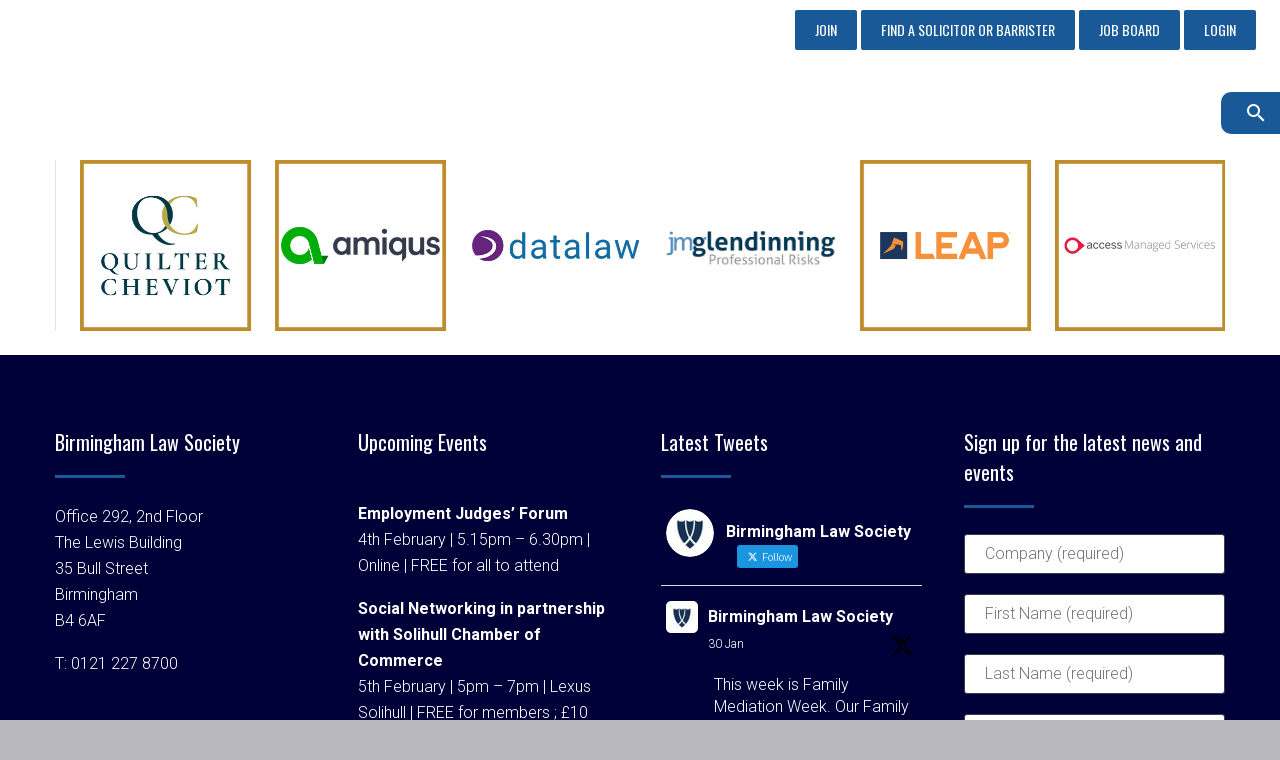

--- FILE ---
content_type: text/html; charset=UTF-8
request_url: https://birminghamlawsociety.co.uk/cool_timeline/joseph-bennett-clarke/
body_size: 17363
content:
<!DOCTYPE html>
<!--[if IE 7]>
<html class="ie ie7" lang="en-US" xmlns:og="http://ogp.me/ns#" xmlns:fb="http://ogp.me/ns/fb#">
<![endif]-->
<!--[if IE 8]>
<html class="ie ie8" lang="en-US" xmlns:og="http://ogp.me/ns#" xmlns:fb="http://ogp.me/ns/fb#">
<![endif]-->
<!--[if !(IE 7) | !(IE 8) ]><!-->
<html lang="en-US" xmlns:og="http://ogp.me/ns#" xmlns:fb="http://ogp.me/ns/fb#">
<!--<![endif]-->
<head>
    <!-- Google tag (gtag.js) -->
<script async src="https://www.googletagmanager.com/gtag/js?id=G-1B1XPY5KR7"></script>
<script>
  window.dataLayer = window.dataLayer || [];
  function gtag(){dataLayer.push(arguments);}
  gtag('js', new Date());

  gtag('config', 'G-1B1XPY5KR7');
</script>
    <!-- Google Tag Manager -->
<script>(function(w,d,s,l,i){w[l]=w[l]||[];w[l].push({'gtm.start':
new Date().getTime(),event:'gtm.js'});var f=d.getElementsByTagName(s)[0],
j=d.createElement(s),dl=l!='dataLayer'?'&l='+l:'';j.async=true;j.src=
'https://www.googletagmanager.com/gtm.js?id='+i+dl;f.parentNode.insertBefore(j,f);
})(window,document,'script','dataLayer','GTM-WTG2PPC');</script>
<!-- End Google Tag Manager -->
	<meta charset="UTF-8">
	<meta name="viewport" content="width=device-width, initial-scale=1.0" />
	<link rel="profile" href="http://gmpg.org/xfn/11">
	<link rel="pingback" href="https://birminghamlawsociety.co.uk/xmlrpc.php">
	<script
				type="text/javascript"
				src="https://app.termly.io/resource-blocker/30d04b5d-888c-4c30-a4f2-a03450cbef54">
			</script><meta name='robots' content='index, follow, max-image-preview:large, max-snippet:-1, max-video-preview:-1' />

	<!-- This site is optimized with the Yoast SEO plugin v20.11 - https://yoast.com/wordpress/plugins/seo/ -->
	<title>Joseph Bennett Clarke - Birmingham Law Society. One Profession. One Region. One Voice</title>
	<link rel="canonical" href="https://birminghamlawsociety.co.uk/cool_timeline/joseph-bennett-clarke/" />
	<meta property="og:locale" content="en_US" />
	<meta property="og:type" content="article" />
	<meta property="og:title" content="Joseph Bennett Clarke - Birmingham Law Society. One Profession. One Region. One Voice" />
	<meta property="og:url" content="https://birminghamlawsociety.co.uk/cool_timeline/joseph-bennett-clarke/" />
	<meta property="og:site_name" content="Birmingham Law Society. One Profession. One Region. One Voice" />
	<meta property="article:modified_time" content="2022-08-02T14:33:13+00:00" />
	<meta name="twitter:card" content="summary_large_image" />
	<script type="application/ld+json" class="yoast-schema-graph">{"@context":"https://schema.org","@graph":[{"@type":"WebPage","@id":"https://birminghamlawsociety.co.uk/cool_timeline/joseph-bennett-clarke/","url":"https://birminghamlawsociety.co.uk/cool_timeline/joseph-bennett-clarke/","name":"Joseph Bennett Clarke - Birmingham Law Society. One Profession. One Region. One Voice","isPartOf":{"@id":"https://birminghamlawsociety.co.uk/#website"},"datePublished":"1893-02-28T10:32:22+00:00","dateModified":"2022-08-02T14:33:13+00:00","breadcrumb":{"@id":"https://birminghamlawsociety.co.uk/cool_timeline/joseph-bennett-clarke/#breadcrumb"},"inLanguage":"en-US","potentialAction":[{"@type":"ReadAction","target":["https://birminghamlawsociety.co.uk/cool_timeline/joseph-bennett-clarke/"]}]},{"@type":"BreadcrumbList","@id":"https://birminghamlawsociety.co.uk/cool_timeline/joseph-bennett-clarke/#breadcrumb","itemListElement":[{"@type":"ListItem","position":1,"name":"Home","item":"https://birminghamlawsociety.co.uk/"},{"@type":"ListItem","position":2,"name":"Timeline Stories","item":"https://birminghamlawsociety.co.uk/cool_timeline/"},{"@type":"ListItem","position":3,"name":"Joseph Bennett Clarke"}]},{"@type":"WebSite","@id":"https://birminghamlawsociety.co.uk/#website","url":"https://birminghamlawsociety.co.uk/","name":"Birmingham Law Society. One Profession. One Region. One Voice","description":"","potentialAction":[{"@type":"SearchAction","target":{"@type":"EntryPoint","urlTemplate":"https://birminghamlawsociety.co.uk/?s={search_term_string}"},"query-input":"required name=search_term_string"}],"inLanguage":"en-US"}]}</script>
	<!-- / Yoast SEO plugin. -->


<link rel='dns-prefetch' href='//fonts.googleapis.com' />
<link rel="alternate" type="application/rss+xml" title="Birmingham Law Society. One Profession. One Region. One Voice &raquo; Feed" href="https://birminghamlawsociety.co.uk/feed/" />
<link rel="alternate" type="application/rss+xml" title="Birmingham Law Society. One Profession. One Region. One Voice &raquo; Comments Feed" href="https://birminghamlawsociety.co.uk/comments/feed/" />
<link rel="alternate" title="oEmbed (JSON)" type="application/json+oembed" href="https://birminghamlawsociety.co.uk/wp-json/oembed/1.0/embed?url=https%3A%2F%2Fbirminghamlawsociety.co.uk%2Fcool_timeline%2Fjoseph-bennett-clarke%2F" />
<link rel="alternate" title="oEmbed (XML)" type="text/xml+oembed" href="https://birminghamlawsociety.co.uk/wp-json/oembed/1.0/embed?url=https%3A%2F%2Fbirminghamlawsociety.co.uk%2Fcool_timeline%2Fjoseph-bennett-clarke%2F&#038;format=xml" />
<style id='wp-img-auto-sizes-contain-inline-css' type='text/css'>
img:is([sizes=auto i],[sizes^="auto," i]){contain-intrinsic-size:3000px 1500px}
/*# sourceURL=wp-img-auto-sizes-contain-inline-css */
</style>
<link rel='stylesheet' id='wpo_min-header-0-css' href='https://birminghamlawsociety.co.uk/wp-content/cache/wpo-minify/1764741464/assets/wpo-minify-header-7994bdfc.min.css' type='text/css' media='all' />
<script type="text/javascript">function fullHeightRow() {
			var fullHeight,
				offsetTop,
				element = document.getElementsByClassName('vc_row-o-full-height')[0];
			if (element) {
				fullHeight = window.innerHeight;
				offsetTop = window.pageYOffset + element.getBoundingClientRect().top;
				if (offsetTop < fullHeight) {
					fullHeight = 100 - offsetTop / (fullHeight / 100);
					element.style.minHeight = fullHeight + 'vh'
				}
			}
		}</script><script type="text/javascript" id="wpo_min-header-0-js-extra">
/* <![CDATA[ */
var tc_ajax = {"ajaxUrl":"https://birminghamlawsociety.co.uk/wp-admin/admin-ajax.php","empty_cart_message":"Are you sure you want to remove all tickets from your cart?","success_message":"Ticket Added!","imgUrl":"https://birminghamlawsociety.co.uk/wp-content/plugins/tickera-event-ticketing-system/images/ajax-loader.gif","addingMsg":"Adding ticket to cart...","outMsg":"In Your Cart","cart_url":"https://birminghamlawsociety.co.uk/cart","update_cart_message":"Please update your cart before to proceed.","empty_cart_confirmation":"Please confirm to remove all of the items from your cart.","tc_provide_your_details":"In order to continue you need to agree to provide your details.","tc_gateway_collection_data":"","tc_error_message":"Only customers aged 16 or older are permitted for purchase on this website","tc_show_age_check":"no","tc_field_error":"This field is required *","alphanumeric_characters_only":"Please use alphanumeric characters only."};
//# sourceURL=wpo_min-header-0-js-extra
/* ]]> */
</script>
<script type="text/javascript" src="https://birminghamlawsociety.co.uk/wp-content/cache/wpo-minify/1764741464/assets/wpo-minify-header-15d33df5.min.js" id="wpo_min-header-0-js"></script>
<link rel="https://api.w.org/" href="https://birminghamlawsociety.co.uk/wp-json/" /><link rel="EditURI" type="application/rsd+xml" title="RSD" href="https://birminghamlawsociety.co.uk/xmlrpc.php?rsd" />
<meta name="generator" content="WordPress 6.9" />
<link rel='shortlink' href='https://birminghamlawsociety.co.uk/?p=15840' />
<meta name="generator" content="Powered by WPBakery Page Builder - drag and drop page builder for WordPress."/>
<link rel="icon" href="https://birminghamlawsociety.co.uk/wp-content/uploads/2022/04/favi.png" sizes="32x32" />
<link rel="icon" href="https://birminghamlawsociety.co.uk/wp-content/uploads/2022/04/favi.png" sizes="192x192" />
<link rel="apple-touch-icon" href="https://birminghamlawsociety.co.uk/wp-content/uploads/2022/04/favi.png" />
<meta name="msapplication-TileImage" content="https://birminghamlawsociety.co.uk/wp-content/uploads/2022/04/favi.png" />
<script>if(document.querySelector('[data-type="vc_custom-css"]')) {document.head.appendChild(document.querySelector('[data-type="vc_custom-css"]'));}</script><noscript><style> .wpb_animate_when_almost_visible { opacity: 1; }</style></noscript>
		
<link rel="stylesheet" href="https://birminghamlawsociety.co.uk/wp-content/themes/thegem/respon.css" type="text/css" media="all" />
<!-- Global site tag (gtag.js) - Google Analytics -->
<script async src="https://www.googletagmanager.com/gtag/js?id=UA-157736343-1"></script>
<script>
  window.dataLayer = window.dataLayer || [];
  function gtag(){dataLayer.push(arguments);}
  gtag('js', new Date());

  gtag('config', 'UA-157736343-1');
</script>
<style id='global-styles-inline-css' type='text/css'>
:root{--wp--preset--aspect-ratio--square: 1;--wp--preset--aspect-ratio--4-3: 4/3;--wp--preset--aspect-ratio--3-4: 3/4;--wp--preset--aspect-ratio--3-2: 3/2;--wp--preset--aspect-ratio--2-3: 2/3;--wp--preset--aspect-ratio--16-9: 16/9;--wp--preset--aspect-ratio--9-16: 9/16;--wp--preset--color--black: #000000;--wp--preset--color--cyan-bluish-gray: #abb8c3;--wp--preset--color--white: #ffffff;--wp--preset--color--pale-pink: #f78da7;--wp--preset--color--vivid-red: #cf2e2e;--wp--preset--color--luminous-vivid-orange: #ff6900;--wp--preset--color--luminous-vivid-amber: #fcb900;--wp--preset--color--light-green-cyan: #7bdcb5;--wp--preset--color--vivid-green-cyan: #00d084;--wp--preset--color--pale-cyan-blue: #8ed1fc;--wp--preset--color--vivid-cyan-blue: #0693e3;--wp--preset--color--vivid-purple: #9b51e0;--wp--preset--gradient--vivid-cyan-blue-to-vivid-purple: linear-gradient(135deg,rgb(6,147,227) 0%,rgb(155,81,224) 100%);--wp--preset--gradient--light-green-cyan-to-vivid-green-cyan: linear-gradient(135deg,rgb(122,220,180) 0%,rgb(0,208,130) 100%);--wp--preset--gradient--luminous-vivid-amber-to-luminous-vivid-orange: linear-gradient(135deg,rgb(252,185,0) 0%,rgb(255,105,0) 100%);--wp--preset--gradient--luminous-vivid-orange-to-vivid-red: linear-gradient(135deg,rgb(255,105,0) 0%,rgb(207,46,46) 100%);--wp--preset--gradient--very-light-gray-to-cyan-bluish-gray: linear-gradient(135deg,rgb(238,238,238) 0%,rgb(169,184,195) 100%);--wp--preset--gradient--cool-to-warm-spectrum: linear-gradient(135deg,rgb(74,234,220) 0%,rgb(151,120,209) 20%,rgb(207,42,186) 40%,rgb(238,44,130) 60%,rgb(251,105,98) 80%,rgb(254,248,76) 100%);--wp--preset--gradient--blush-light-purple: linear-gradient(135deg,rgb(255,206,236) 0%,rgb(152,150,240) 100%);--wp--preset--gradient--blush-bordeaux: linear-gradient(135deg,rgb(254,205,165) 0%,rgb(254,45,45) 50%,rgb(107,0,62) 100%);--wp--preset--gradient--luminous-dusk: linear-gradient(135deg,rgb(255,203,112) 0%,rgb(199,81,192) 50%,rgb(65,88,208) 100%);--wp--preset--gradient--pale-ocean: linear-gradient(135deg,rgb(255,245,203) 0%,rgb(182,227,212) 50%,rgb(51,167,181) 100%);--wp--preset--gradient--electric-grass: linear-gradient(135deg,rgb(202,248,128) 0%,rgb(113,206,126) 100%);--wp--preset--gradient--midnight: linear-gradient(135deg,rgb(2,3,129) 0%,rgb(40,116,252) 100%);--wp--preset--font-size--small: 13px;--wp--preset--font-size--medium: 20px;--wp--preset--font-size--large: 36px;--wp--preset--font-size--x-large: 42px;--wp--preset--spacing--20: 0.44rem;--wp--preset--spacing--30: 0.67rem;--wp--preset--spacing--40: 1rem;--wp--preset--spacing--50: 1.5rem;--wp--preset--spacing--60: 2.25rem;--wp--preset--spacing--70: 3.38rem;--wp--preset--spacing--80: 5.06rem;--wp--preset--shadow--natural: 6px 6px 9px rgba(0, 0, 0, 0.2);--wp--preset--shadow--deep: 12px 12px 50px rgba(0, 0, 0, 0.4);--wp--preset--shadow--sharp: 6px 6px 0px rgba(0, 0, 0, 0.2);--wp--preset--shadow--outlined: 6px 6px 0px -3px rgb(255, 255, 255), 6px 6px rgb(0, 0, 0);--wp--preset--shadow--crisp: 6px 6px 0px rgb(0, 0, 0);}:where(.is-layout-flex){gap: 0.5em;}:where(.is-layout-grid){gap: 0.5em;}body .is-layout-flex{display: flex;}.is-layout-flex{flex-wrap: wrap;align-items: center;}.is-layout-flex > :is(*, div){margin: 0;}body .is-layout-grid{display: grid;}.is-layout-grid > :is(*, div){margin: 0;}:where(.wp-block-columns.is-layout-flex){gap: 2em;}:where(.wp-block-columns.is-layout-grid){gap: 2em;}:where(.wp-block-post-template.is-layout-flex){gap: 1.25em;}:where(.wp-block-post-template.is-layout-grid){gap: 1.25em;}.has-black-color{color: var(--wp--preset--color--black) !important;}.has-cyan-bluish-gray-color{color: var(--wp--preset--color--cyan-bluish-gray) !important;}.has-white-color{color: var(--wp--preset--color--white) !important;}.has-pale-pink-color{color: var(--wp--preset--color--pale-pink) !important;}.has-vivid-red-color{color: var(--wp--preset--color--vivid-red) !important;}.has-luminous-vivid-orange-color{color: var(--wp--preset--color--luminous-vivid-orange) !important;}.has-luminous-vivid-amber-color{color: var(--wp--preset--color--luminous-vivid-amber) !important;}.has-light-green-cyan-color{color: var(--wp--preset--color--light-green-cyan) !important;}.has-vivid-green-cyan-color{color: var(--wp--preset--color--vivid-green-cyan) !important;}.has-pale-cyan-blue-color{color: var(--wp--preset--color--pale-cyan-blue) !important;}.has-vivid-cyan-blue-color{color: var(--wp--preset--color--vivid-cyan-blue) !important;}.has-vivid-purple-color{color: var(--wp--preset--color--vivid-purple) !important;}.has-black-background-color{background-color: var(--wp--preset--color--black) !important;}.has-cyan-bluish-gray-background-color{background-color: var(--wp--preset--color--cyan-bluish-gray) !important;}.has-white-background-color{background-color: var(--wp--preset--color--white) !important;}.has-pale-pink-background-color{background-color: var(--wp--preset--color--pale-pink) !important;}.has-vivid-red-background-color{background-color: var(--wp--preset--color--vivid-red) !important;}.has-luminous-vivid-orange-background-color{background-color: var(--wp--preset--color--luminous-vivid-orange) !important;}.has-luminous-vivid-amber-background-color{background-color: var(--wp--preset--color--luminous-vivid-amber) !important;}.has-light-green-cyan-background-color{background-color: var(--wp--preset--color--light-green-cyan) !important;}.has-vivid-green-cyan-background-color{background-color: var(--wp--preset--color--vivid-green-cyan) !important;}.has-pale-cyan-blue-background-color{background-color: var(--wp--preset--color--pale-cyan-blue) !important;}.has-vivid-cyan-blue-background-color{background-color: var(--wp--preset--color--vivid-cyan-blue) !important;}.has-vivid-purple-background-color{background-color: var(--wp--preset--color--vivid-purple) !important;}.has-black-border-color{border-color: var(--wp--preset--color--black) !important;}.has-cyan-bluish-gray-border-color{border-color: var(--wp--preset--color--cyan-bluish-gray) !important;}.has-white-border-color{border-color: var(--wp--preset--color--white) !important;}.has-pale-pink-border-color{border-color: var(--wp--preset--color--pale-pink) !important;}.has-vivid-red-border-color{border-color: var(--wp--preset--color--vivid-red) !important;}.has-luminous-vivid-orange-border-color{border-color: var(--wp--preset--color--luminous-vivid-orange) !important;}.has-luminous-vivid-amber-border-color{border-color: var(--wp--preset--color--luminous-vivid-amber) !important;}.has-light-green-cyan-border-color{border-color: var(--wp--preset--color--light-green-cyan) !important;}.has-vivid-green-cyan-border-color{border-color: var(--wp--preset--color--vivid-green-cyan) !important;}.has-pale-cyan-blue-border-color{border-color: var(--wp--preset--color--pale-cyan-blue) !important;}.has-vivid-cyan-blue-border-color{border-color: var(--wp--preset--color--vivid-cyan-blue) !important;}.has-vivid-purple-border-color{border-color: var(--wp--preset--color--vivid-purple) !important;}.has-vivid-cyan-blue-to-vivid-purple-gradient-background{background: var(--wp--preset--gradient--vivid-cyan-blue-to-vivid-purple) !important;}.has-light-green-cyan-to-vivid-green-cyan-gradient-background{background: var(--wp--preset--gradient--light-green-cyan-to-vivid-green-cyan) !important;}.has-luminous-vivid-amber-to-luminous-vivid-orange-gradient-background{background: var(--wp--preset--gradient--luminous-vivid-amber-to-luminous-vivid-orange) !important;}.has-luminous-vivid-orange-to-vivid-red-gradient-background{background: var(--wp--preset--gradient--luminous-vivid-orange-to-vivid-red) !important;}.has-very-light-gray-to-cyan-bluish-gray-gradient-background{background: var(--wp--preset--gradient--very-light-gray-to-cyan-bluish-gray) !important;}.has-cool-to-warm-spectrum-gradient-background{background: var(--wp--preset--gradient--cool-to-warm-spectrum) !important;}.has-blush-light-purple-gradient-background{background: var(--wp--preset--gradient--blush-light-purple) !important;}.has-blush-bordeaux-gradient-background{background: var(--wp--preset--gradient--blush-bordeaux) !important;}.has-luminous-dusk-gradient-background{background: var(--wp--preset--gradient--luminous-dusk) !important;}.has-pale-ocean-gradient-background{background: var(--wp--preset--gradient--pale-ocean) !important;}.has-electric-grass-gradient-background{background: var(--wp--preset--gradient--electric-grass) !important;}.has-midnight-gradient-background{background: var(--wp--preset--gradient--midnight) !important;}.has-small-font-size{font-size: var(--wp--preset--font-size--small) !important;}.has-medium-font-size{font-size: var(--wp--preset--font-size--medium) !important;}.has-large-font-size{font-size: var(--wp--preset--font-size--large) !important;}.has-x-large-font-size{font-size: var(--wp--preset--font-size--x-large) !important;}
/*# sourceURL=global-styles-inline-css */
</style>
<link rel='stylesheet' id='wpo_min-footer-0-css' href='https://birminghamlawsociety.co.uk/wp-content/cache/wpo-minify/1764741464/assets/wpo-minify-footer-cfe926c1.min.css' type='text/css' media='all' />
</head>


<body class="wp-singular cool_timeline-template-default single single-cool_timeline postid-15840 wp-theme-thegem wpb-js-composer js-comp-ver-6.9.0 vc_responsive">
    <!-- Google Tag Manager (noscript) -->
<noscript><iframe src="https://www.googletagmanager.com/ns.html?id=GTM-WTG2PPC"
height="0" width="0" style="display:none;visibility:hidden"></iframe></noscript>
<!-- End Google Tag Manager (noscript) -->

	<script type="text/javascript">
		var gemSettings = {"isTouch":"","forcedLasyDisabled":"","tabletPortrait":"1","tabletLandscape":"1","topAreaMobileDisable":"","parallaxDisabled":"","fillTopArea":"","themePath":"https:\/\/birminghamlawsociety.co.uk\/wp-content\/themes\/thegem","rootUrl":"https:\/\/birminghamlawsociety.co.uk","mobileEffectsEnabled":"","isRTL":""};
		(function() {
    function isTouchDevice() {
        return (('ontouchstart' in window) ||
            (navigator.MaxTouchPoints > 0) ||
            (navigator.msMaxTouchPoints > 0));
    }

    window.gemSettings.isTouch = isTouchDevice();

    function userAgentDetection() {
        var ua = navigator.userAgent.toLowerCase(),
        platform = navigator.platform.toLowerCase(),
        UA = ua.match(/(opera|ie|firefox|chrome|version)[\s\/:]([\w\d\.]+)?.*?(safari|version[\s\/:]([\w\d\.]+)|$)/) || [null, 'unknown', 0],
        mode = UA[1] == 'ie' && document.documentMode;

        window.gemBrowser = {
            name: (UA[1] == 'version') ? UA[3] : UA[1],
            version: UA[2],
            platform: {
                name: ua.match(/ip(?:ad|od|hone)/) ? 'ios' : (ua.match(/(?:webos|android)/) || platform.match(/mac|win|linux/) || ['other'])[0]
                }
        };
            }

    window.updateGemClientSize = function() {
        if (window.gemOptions == null || window.gemOptions == undefined) {
            window.gemOptions = {
                first: false,
                clientWidth: 0,
                clientHeight: 0,
                innerWidth: -1
            };
        }

        window.gemOptions.clientWidth = window.innerWidth || document.documentElement.clientWidth;
        if (document.body != null && !window.gemOptions.clientWidth) {
            window.gemOptions.clientWidth = document.body.clientWidth;
        }

        window.gemOptions.clientHeight = window.innerHeight || document.documentElement.clientHeight;
        if (document.body != null && !window.gemOptions.clientHeight) {
            window.gemOptions.clientHeight = document.body.clientHeight;
        }
    };

    window.updateGemInnerSize = function(width) {
        window.gemOptions.innerWidth = width != undefined ? width : (document.body != null ? document.body.clientWidth : 0);
    };

    userAgentDetection();
    window.updateGemClientSize(true);

    window.gemSettings.lasyDisabled = window.gemSettings.forcedLasyDisabled || (!window.gemSettings.mobileEffectsEnabled && (window.gemSettings.isTouch || window.gemOptions.clientWidth <= 800));
})();
		(function() {
    if (window.gemBrowser.name == 'safari') {
        try {
            var safariVersion = parseInt(window.gemBrowser.version);
        } catch(e) {
            var safariVersion = 0;
        }
        if (safariVersion >= 9) {
            window.gemSettings.parallaxDisabled = true;
            window.gemSettings.fillTopArea = true;
        }
    }
})();
		(function() {
    var fullwithData = {
        page: null,
        pageWidth: 0,
        pageOffset: {},
        fixVcRow: true,
        pagePaddingLeft: 0
    };

    function updateFullwidthData() {
        fullwithData.pageOffset = fullwithData.page.getBoundingClientRect();
        fullwithData.pageWidth = parseFloat(fullwithData.pageOffset.width);
        fullwithData.pagePaddingLeft = 0;

        if (fullwithData.page.className.indexOf('vertical-header') != -1) {
            fullwithData.pagePaddingLeft = 45;
            if (fullwithData.pageWidth >= 1600) {
                fullwithData.pagePaddingLeft = 360;
            }
            if (fullwithData.pageWidth < 980) {
                fullwithData.pagePaddingLeft = 0;
            }
        }
    }

    function gem_fix_fullwidth_position(element) {
        if (element == null) {
            return false;
        }

        if (fullwithData.page == null) {
            fullwithData.page = document.getElementById('page');
            updateFullwidthData();
        }

        /*if (fullwithData.pageWidth < 1170) {
            return false;
        }*/

        if (!fullwithData.fixVcRow) {
            return false;
        }

        if (element.previousElementSibling != null && element.previousElementSibling != undefined && element.previousElementSibling.className.indexOf('fullwidth-block') == -1) {
            var elementParentViewportOffset = element.previousElementSibling.getBoundingClientRect();
        } else {
            var elementParentViewportOffset = element.parentNode.getBoundingClientRect();
        }

        /*if (elementParentViewportOffset.top > window.gemOptions.clientHeight) {
            fullwithData.fixVcRow = false;
            return false;
        }*/

        if (element.className.indexOf('vc_row') != -1) {
            var elementMarginLeft = -21;
            var elementMarginRight = -21;
        } else {
            var elementMarginLeft = 0;
            var elementMarginRight = 0;
        }

        var offset = parseInt(fullwithData.pageOffset.left + 0.5) - parseInt((elementParentViewportOffset.left < 0 ? 0 : elementParentViewportOffset.left) + 0.5) - elementMarginLeft + fullwithData.pagePaddingLeft;
        var offsetKey = window.gemSettings.isRTL ? 'right' : 'left';

        element.style.position = 'relative';
        element.style[offsetKey] = offset + 'px';
        element.style.width = fullwithData.pageWidth - fullwithData.pagePaddingLeft + 'px';

        if (element.className.indexOf('vc_row') == -1) {
            element.setAttribute('data-fullwidth-updated', 1);
        }

        if (element.className.indexOf('vc_row') != -1 && element.className.indexOf('vc_section') == -1 && !element.hasAttribute('data-vc-stretch-content')) {
            var el_full = element.parentNode.querySelector('.vc_row-full-width-before');
            var padding = -1 * offset;
            0 > padding && (padding = 0);
            var paddingRight = fullwithData.pageWidth - padding - el_full.offsetWidth + elementMarginLeft + elementMarginRight;
            0 > paddingRight && (paddingRight = 0);
            element.style.paddingLeft = padding + 'px';
            element.style.paddingRight = paddingRight + 'px';
        }
    }

    window.gem_fix_fullwidth_position = gem_fix_fullwidth_position;

    document.addEventListener('DOMContentLoaded', function() {
        var classes = [];

        if (window.gemSettings.isTouch) {
            document.body.classList.add('thegem-touch');
        }

        if (window.gemSettings.lasyDisabled && !window.gemSettings.forcedLasyDisabled) {
            document.body.classList.add('thegem-effects-disabled');
        }
    });

    if (window.gemSettings.parallaxDisabled) {
        var head  = document.getElementsByTagName('head')[0],
            link  = document.createElement('style');
        link.rel  = 'stylesheet';
        link.type = 'text/css';
        link.innerHTML = ".fullwidth-block.fullwidth-block-parallax-fixed .fullwidth-block-background { background-attachment: scroll !important; }";
        head.appendChild(link);
    }
})();

(function() {
    setTimeout(function() {
        var preloader = document.getElementById('page-preloader');
        if (preloader != null && preloader != undefined) {
            preloader.className += ' preloader-loaded';
        }
    }, window.pagePreloaderHideTime || 1000);
})();
	</script>
	


<div id="page" class="layout-fullwidth header-style-1">

			<a href="#page" class="scroll-top-button"></a>
	
	
		
		<div id="site-header-wrapper"  class="site-header-wrapper-transparent  " >
			
			
			<header id="site-header" class="site-header mobile-menu-layout-slide-horizontal" role="banner">
													<div class="top-area-background top-area-scroll-hide">
						<div id="top-area" class="top-area top-area-style-default top-area-alignment-left">
	<div class="container container-fullwidth">
		<div class="top-area-items inline-inside">
							<div class="top-area-block top-area-contacts">
					<div class="gem-contacts-item gem-contacts-phone"><a href="tel:00441212278700">0121 227 8700</a></div>			
							<div class="soc-mob top-area-block top-area-socials socials-colored-hover">			<div class="socials inline-inside">
															<a class="socials-item" href="https://www.facebook.com/BhamLawSociety/"
						   target="_blank" title="Facebook"><i
									class="socials-item-icon facebook "></i></a>
																				<a class="socials-item" href="https://www.linkedin.com/company/birmingham-law-society/"
						   target="_blank" title="LinkedIn"><i
									class="socials-item-icon linkedin "></i></a>
																				<a class="socials-item" href="https://twitter.com/BhamLawSociety"
						   target="_blank" title="Twitter"><i
									class="socials-item-icon twitter "></i></a>
																				<a class="socials-item" href="https://www.instagram.com/birminghamlawinsta/"
						   target="_blank" title="Instagram"><i
									class="socials-item-icon instagram "></i></a>
																																																																																																																																																																																																																																																																																																													
			</div>
			</div>
						
			</div>
			
							<div class="top-area-block top-area-menu">
											<nav id="top-area-menu">
							<ul id="top-area-navigation" class="nav-menu styled inline-inside"><li id="menu-item-59155" class="menu-item menu-item-type-post_type menu-item-object-page menu-item-59155"><a href="https://birminghamlawsociety.co.uk/become-a-member/">Join</a></li>
<li id="menu-item-23580" class="menu-item menu-item-type-custom menu-item-object-custom menu-item-23580"><a href="https://birminghamlawsociety.co.uk/members/find_solicitor.php">Find a Solicitor or Barrister</a></li>
<li id="menu-item-59156" class="menu-item menu-item-type-post_type menu-item-object-page menu-item-59156"><a href="https://birminghamlawsociety.co.uk/job-board/">Job Board</a></li>
<li id="menu-item-23582" class="menu-item menu-item-type-custom menu-item-object-custom menu-item-23582"><a href="https://birminghamlawsociety.co.uk/members/login.php">Login</a></li>
</ul>						</nav>
														</div>
					</div>
	</div>
</div>					</div>
				
				<div class="header-background">
					<div class="container container-fullwidth">
						<div class="header-main logo-position-left header-colors-light header-layout-default header-layout-fullwidth header-style-1">
																							<div class="site-title">
											<div class="site-logo" style="width:300px;">
			<a href="https://birminghamlawsociety.co.uk/" rel="home">
									<span class="logo"><img src="https://birminghamlawsociety.co.uk/wp-content/uploads/thegem-logos/logo_89a1865b7bf39c02aba74ee098ca04dd_1x.png" srcset="https://birminghamlawsociety.co.uk/wp-content/uploads/thegem-logos/logo_89a1865b7bf39c02aba74ee098ca04dd_1x.png 1x,https://birminghamlawsociety.co.uk/wp-content/uploads/thegem-logos/logo_89a1865b7bf39c02aba74ee098ca04dd_2x.png 2x,https://birminghamlawsociety.co.uk/wp-content/uploads/thegem-logos/logo_89a1865b7bf39c02aba74ee098ca04dd_3x.png 3x" alt="Birmingham Law Society. One Profession. One Region. One Voice" style="width:300px;" class="tgp-exclude default"/><img src="https://birminghamlawsociety.co.uk/wp-content/uploads/thegem-logos/logo_72feb8d42baa18562ce047b74e30b349_1x.png" srcset="https://birminghamlawsociety.co.uk/wp-content/uploads/thegem-logos/logo_72feb8d42baa18562ce047b74e30b349_1x.png 1x,https://birminghamlawsociety.co.uk/wp-content/uploads/thegem-logos/logo_72feb8d42baa18562ce047b74e30b349_2x.png 2x,https://birminghamlawsociety.co.uk/wp-content/uploads/thegem-logos/logo_72feb8d42baa18562ce047b74e30b349_3x.png 3x" alt="Birmingham Law Society. One Profession. One Region. One Voice" style="width:220px;" class="tgp-exclude small light"/><img src="https://birminghamlawsociety.co.uk/wp-content/uploads/thegem-logos/logo_72feb8d42baa18562ce047b74e30b349_1x.png" srcset="https://birminghamlawsociety.co.uk/wp-content/uploads/thegem-logos/logo_72feb8d42baa18562ce047b74e30b349_1x.png 1x,https://birminghamlawsociety.co.uk/wp-content/uploads/thegem-logos/logo_72feb8d42baa18562ce047b74e30b349_2x.png 2x,https://birminghamlawsociety.co.uk/wp-content/uploads/thegem-logos/logo_72feb8d42baa18562ce047b74e30b349_3x.png 3x" alt="Birmingham Law Society. One Profession. One Region. One Voice" style="width:220px;" class="tgp-exclude small"/></span>
							</a>
		</div>
										</div>
																											<nav id="primary-navigation" class="site-navigation primary-navigation" role="navigation">
											<button class="menu-toggle dl-trigger">Primary Menu<span class="menu-line-1"></span><span class="menu-line-2"></span><span class="menu-line-3"></span></button><div class="mobile-menu-slide-wrapper left"><button class="mobile-menu-slide-close"></button>																							<ul id="primary-menu" class="nav-menu styled no-responsive"><li id="menu-item-58135" class="menu-item menu-item-type-post_type menu-item-object-page menu-item-home menu-item-58135 megamenu-first-element"><a href="https://birminghamlawsociety.co.uk/">Home</a></li>
<li id="menu-item-57986" class="menu-item menu-item-type-post_type menu-item-object-page menu-item-has-children menu-item-parent menu-item-57986 megamenu-first-element"><a href="https://birminghamlawsociety.co.uk/about/">About</a><span class="menu-item-parent-toggle"></span>
<ul class="sub-menu styled ">
	<li id="menu-item-57983" class="menu-item menu-item-type-post_type menu-item-object-page menu-item-57983 megamenu-first-element"><a href="https://birminghamlawsociety.co.uk/about/">About Us</a></li>
	<li id="menu-item-57984" class="menu-item menu-item-type-post_type menu-item-object-page menu-item-57984 megamenu-first-element"><a href="https://birminghamlawsociety.co.uk/about/our-people/">Our People</a></li>
	<li id="menu-item-57993" class="menu-item menu-item-type-post_type menu-item-object-page menu-item-57993 megamenu-first-element"><a href="https://birminghamlawsociety.co.uk/about/committees/">Committees</a></li>
	<li id="menu-item-57994" class="menu-item menu-item-type-post_type menu-item-object-page menu-item-57994 megamenu-first-element"><a href="https://birminghamlawsociety.co.uk/about/mission-statement/">Mission Statement</a></li>
	<li id="menu-item-57987" class="menu-item menu-item-type-post_type menu-item-object-page menu-item-57987 megamenu-first-element"><a href="https://birminghamlawsociety.co.uk/about/past-presidents/">Past Presidents</a></li>
	<li id="menu-item-57995" class="menu-item menu-item-type-post_type menu-item-object-page menu-item-57995 megamenu-first-element"><a href="https://birminghamlawsociety.co.uk/about/council-meeting-dates/">Council Meetings</a></li>
	<li id="menu-item-57996" class="menu-item menu-item-type-post_type menu-item-object-page menu-item-57996 megamenu-first-element"><a href="https://birminghamlawsociety.co.uk/about/board-meeting-dates/">Board Meetings</a></li>
	<li id="menu-item-58000" class="menu-item menu-item-type-post_type menu-item-object-page menu-item-58000 megamenu-first-element"><a href="https://birminghamlawsociety.co.uk/about/our-charity/">Our Charity</a></li>
	<li id="menu-item-57998" class="menu-item menu-item-type-post_type menu-item-object-page menu-item-57998 megamenu-first-element"><a href="https://birminghamlawsociety.co.uk/about/annual-reports/">Annual Reports</a></li>
	<li id="menu-item-57999" class="menu-item menu-item-type-post_type menu-item-object-page menu-item-57999 megamenu-first-element"><a href="https://birminghamlawsociety.co.uk/about/articles-of-association/">Articles of Association &#038; Guide to BLS</a></li>
</ul>
</li>
<li id="menu-item-58002" class="menu-item menu-item-type-post_type menu-item-object-page menu-item-58002 megamenu-first-element"><a href="https://birminghamlawsociety.co.uk/about/sponsorship-opportunities/">Sponsorship</a></li>
<li id="menu-item-58006" class="menu-item menu-item-type-custom menu-item-object-custom menu-item-has-children menu-item-parent menu-item-58006 megamenu-first-element"><a href="#">Membership</a><span class="menu-item-parent-toggle"></span>
<ul class="sub-menu styled ">
	<li id="menu-item-58009" class="menu-item menu-item-type-post_type menu-item-object-page menu-item-58009 megamenu-first-element"><a href="https://birminghamlawsociety.co.uk/become-a-member/">Become A Member</a></li>
	<li id="menu-item-58001" class="menu-item menu-item-type-post_type menu-item-object-page menu-item-58001 megamenu-first-element"><a href="https://birminghamlawsociety.co.uk/why-join/">Why Join?</a></li>
	<li id="menu-item-58801" class="menu-item menu-item-type-custom menu-item-object-custom menu-item-58801 megamenu-first-element"><a href="https://birminghamlawsociety.co.uk/members/login.php">Members Login</a></li>
	<li id="menu-item-60861" class="menu-item menu-item-type-custom menu-item-object-custom menu-item-60861 megamenu-first-element"><a href="https://birminghamlawsociety.co.uk/firms/">Corporate Login</a></li>
	<li id="menu-item-58802" class="menu-item menu-item-type-custom menu-item-object-custom menu-item-58802 megamenu-first-element"><a href="https://birminghamlawsociety.co.uk/members/member_list.php">Our Corporate Members</a></li>
	<li id="menu-item-59186" class="menu-item menu-item-type-custom menu-item-object-custom menu-item-59186 megamenu-first-element"><a href="https://birminghamlawsociety.co.uk/members/payinvoice.php">Invoice Payment</a></li>
</ul>
</li>
<li id="menu-item-58010" class="menu-item menu-item-type-post_type menu-item-object-page menu-item-has-children menu-item-parent menu-item-58010 megamenu-first-element"><a href="https://birminghamlawsociety.co.uk/profession/">Profession</a><span class="menu-item-parent-toggle"></span>
<ul class="sub-menu styled ">
	<li id="menu-item-58008" class="menu-item menu-item-type-post_type menu-item-object-page menu-item-58008 megamenu-first-element"><a href="https://birminghamlawsociety.co.uk/job-board/">Job Board</a></li>
	<li id="menu-item-58014" class="menu-item menu-item-type-post_type menu-item-object-page menu-item-has-children menu-item-parent menu-item-58014 megamenu-first-element"><a href="https://birminghamlawsociety.co.uk/profession/careers-in-law/">Careers in Law</a><span class="menu-item-parent-toggle"></span>
	<ul class="sub-menu styled ">
		<li id="menu-item-58012" class="menu-item menu-item-type-post_type menu-item-object-page menu-item-58012 megamenu-first-element"><a href="https://birminghamlawsociety.co.uk/profession/careers-in-law/what-is-a-lawyer/">What is a Lawyer?</a></li>
		<li id="menu-item-58016" class="menu-item menu-item-type-post_type menu-item-object-page menu-item-58016 megamenu-first-element"><a href="https://birminghamlawsociety.co.uk/profession/careers-in-law/how-to-qualify-as-a-lawyer/">How to qualify as a Lawyer</a></li>
		<li id="menu-item-58011" class="menu-item menu-item-type-post_type menu-item-object-page menu-item-58011 megamenu-first-element"><a href="https://birminghamlawsociety.co.uk/profession/careers-in-law/other-careers-in-law/">Other Careers in Law</a></li>
		<li id="menu-item-58018" class="menu-item menu-item-type-post_type menu-item-object-page menu-item-58018 megamenu-first-element"><a href="https://birminghamlawsociety.co.uk/profession/careers-in-law/finances/">Finances</a></li>
		<li id="menu-item-58015" class="menu-item menu-item-type-post_type menu-item-object-page menu-item-58015 megamenu-first-element"><a href="https://birminghamlawsociety.co.uk/profession/careers-in-law/a-day-in-the-life-of/">A Day in the Life of…</a></li>
		<li id="menu-item-58017" class="menu-item menu-item-type-post_type menu-item-object-page menu-item-58017 megamenu-first-element"><a href="https://birminghamlawsociety.co.uk/profession/careers-in-law/how-to-get-started/">How to Get Started</a></li>
		<li id="menu-item-58013" class="menu-item menu-item-type-post_type menu-item-object-page menu-item-58013 megamenu-first-element"><a href="https://birminghamlawsociety.co.uk/profession/careers-in-law/faqs/">FAQs</a></li>
		<li id="menu-item-58019" class="menu-item menu-item-type-post_type menu-item-object-page menu-item-58019 megamenu-first-element"><a href="https://birminghamlawsociety.co.uk/profession/careers-in-law/useful-links/">Useful Links</a></li>
	</ul>
</li>
	<li id="menu-item-60610" class="menu-item menu-item-type-post_type menu-item-object-page menu-item-60610 megamenu-first-element"><a href="https://birminghamlawsociety.co.uk/in-house/">In-House Legal</a></li>
	<li id="menu-item-58020" class="menu-item menu-item-type-post_type menu-item-object-page menu-item-58020 megamenu-first-element"><a href="https://birminghamlawsociety.co.uk/profession/consultation-papers/">BLS Responses to Consultation papers</a></li>
	<li id="menu-item-58022" class="menu-item menu-item-type-post_type menu-item-object-page menu-item-58022 megamenu-first-element"><a href="https://birminghamlawsociety.co.uk/free-advice/">Free Legal Advice / Pro Bono Services</a></li>
	<li id="menu-item-61219" class="menu-item menu-item-type-post_type menu-item-object-page menu-item-has-children menu-item-parent menu-item-61219 megamenu-first-element"><a href="https://birminghamlawsociety.co.uk/profession/solicitor-apprenticeships/">Solicitor Apprenticeships</a><span class="menu-item-parent-toggle"></span>
	<ul class="sub-menu styled ">
		<li id="menu-item-61221" class="menu-item menu-item-type-post_type menu-item-object-page menu-item-61221 megamenu-first-element"><a href="https://birminghamlawsociety.co.uk/profession/solicitor-apprenticeships/solicitor-apprenticeships/">Solicitor Apprenticeships</a></li>
		<li id="menu-item-61222" class="menu-item menu-item-type-post_type menu-item-object-page menu-item-61222 megamenu-first-element"><a href="https://birminghamlawsociety.co.uk/profession/solicitor-apprenticeships/graduate-solicitor-apprenticeship/">Graduate Solicitor Apprenticeship</a></li>
		<li id="menu-item-61223" class="menu-item menu-item-type-post_type menu-item-object-page menu-item-61223 megamenu-first-element"><a href="https://birminghamlawsociety.co.uk/profession/solicitor-apprenticeships/faqs/">FAQs</a></li>
		<li id="menu-item-61226" class="menu-item menu-item-type-post_type menu-item-object-page menu-item-61226 megamenu-first-element"><a href="https://birminghamlawsociety.co.uk/profession/solicitor-apprenticeships/how-to-get-started/">How to Get Started</a></li>
		<li id="menu-item-61225" class="menu-item menu-item-type-post_type menu-item-object-page menu-item-61225 megamenu-first-element"><a href="https://birminghamlawsociety.co.uk/profession/solicitor-apprenticeships/about-datalaw/">About Datalaw</a></li>
		<li id="menu-item-61224" class="menu-item menu-item-type-post_type menu-item-object-page menu-item-61224 megamenu-first-element"><a href="https://birminghamlawsociety.co.uk/profession/solicitor-apprenticeships/useful-links/">Useful Links</a></li>
	</ul>
</li>
	<li id="menu-item-58024" class="menu-item menu-item-type-post_type menu-item-object-page menu-item-58024 megamenu-first-element"><a href="https://birminghamlawsociety.co.uk/profession/diversity-inclusion-scheme/">Diversity Inclusion Scheme</a></li>
</ul>
</li>
<li id="menu-item-58025" class="menu-item menu-item-type-custom menu-item-object-custom menu-item-has-children menu-item-parent menu-item-58025 megamenu-first-element"><a href="https://birminghamlawsociety.co.uk/members/events.php">Events</a><span class="menu-item-parent-toggle"></span>
<ul class="sub-menu styled ">
	<li id="menu-item-58027" class="menu-item menu-item-type-custom menu-item-object-custom menu-item-58027 megamenu-first-element"><a href="https://birminghamlawsociety.co.uk/members/events.php">Events Listing</a></li>
	<li id="menu-item-60634" class="menu-item menu-item-type-custom menu-item-object-custom menu-item-has-children menu-item-parent menu-item-60634 megamenu-first-element"><a href="#">Awards</a><span class="menu-item-parent-toggle"></span>
	<ul class="sub-menu styled ">
		<li id="menu-item-62582" class="menu-item menu-item-type-post_type menu-item-object-page menu-item-62582 megamenu-first-element"><a href="https://birminghamlawsociety.co.uk/legal-awards/">Legal Awards</a></li>
		<li id="menu-item-58032" class="menu-item menu-item-type-post_type menu-item-object-page menu-item-58032 megamenu-first-element"><a href="https://birminghamlawsociety.co.uk/legal-awards/awards-criteria/">Awards Criteria</a></li>
		<li id="menu-item-62859" class="menu-item menu-item-type-post_type menu-item-object-page menu-item-62859 megamenu-first-element"><a href="https://birminghamlawsociety.co.uk/legal-awards/legal-awards-judges-2026/">Legal Awards Judges</a></li>
		<li id="menu-item-62925" class="menu-item menu-item-type-post_type menu-item-object-page menu-item-62925 megamenu-first-element"><a href="https://birminghamlawsociety.co.uk/legal-awards/legal-awards-speakers/">Legal Awards Host</a></li>
		<li id="menu-item-58003" class="menu-item menu-item-type-post_type menu-item-object-page menu-item-58003 megamenu-first-element"><a href="https://birminghamlawsociety.co.uk/about/sponsorship-opportunities/current-sponsors-2/">Current Sponsors</a></li>
		<li id="menu-item-58035" class="menu-item menu-item-type-post_type menu-item-object-page menu-item-58035 megamenu-first-element"><a href="https://birminghamlawsociety.co.uk/legal-awards/previous-winners/">Previous Winners</a></li>
	</ul>
</li>
	<li id="menu-item-58800" class="menu-item menu-item-type-post_type menu-item-object-page menu-item-58800 megamenu-first-element"><a href="https://birminghamlawsociety.co.uk/about/sponsorship-opportunities/">Sponsorship</a></li>
	<li id="menu-item-58028" class="menu-item menu-item-type-post_type menu-item-object-page menu-item-58028 megamenu-first-element"><a href="https://birminghamlawsociety.co.uk/event-galleries/">Event Galleries</a></li>
	<li id="menu-item-59185" class="menu-item menu-item-type-custom menu-item-object-custom menu-item-59185 megamenu-first-element"><a href="https://birminghamlawsociety.co.uk/members/payinvoice.php">Invoice Payment</a></li>
</ul>
</li>
<li id="menu-item-58029" class="menu-item menu-item-type-post_type menu-item-object-page menu-item-has-children menu-item-parent menu-item-58029 megamenu-first-element"><a href="https://birminghamlawsociety.co.uk/free-advice/">Advice</a><span class="menu-item-parent-toggle"></span>
<ul class="sub-menu styled ">
	<li id="menu-item-58030" class="menu-item menu-item-type-post_type menu-item-object-page menu-item-58030 megamenu-first-element"><a href="https://birminghamlawsociety.co.uk/local-advice-agencies/">Free Legal Advice</a></li>
	<li id="menu-item-58007" class="menu-item menu-item-type-post_type menu-item-object-page menu-item-58007 megamenu-first-element"><a href="https://birminghamlawsociety.co.uk/looking-to-volunteer/">Volunteer</a></li>
	<li id="menu-item-58031" class="menu-item menu-item-type-post_type menu-item-object-page menu-item-58031 megamenu-first-element"><a href="https://birminghamlawsociety.co.uk/about/committees/pro-bono-committee/">The Committee</a></li>
</ul>
</li>
<li id="menu-item-58038" class="menu-item menu-item-type-post_type menu-item-object-page menu-item-has-children menu-item-parent menu-item-58038 megamenu-first-element"><a href="https://birminghamlawsociety.co.uk/latest/">Latest</a><span class="menu-item-parent-toggle"></span>
<ul class="sub-menu styled ">
	<li id="menu-item-58039" class="menu-item menu-item-type-post_type menu-item-object-page menu-item-58039 megamenu-first-element"><a href="https://birminghamlawsociety.co.uk/latest/">News</a></li>
	<li id="menu-item-58041" class="menu-item menu-item-type-post_type menu-item-object-page menu-item-58041 megamenu-first-element"><a href="https://birminghamlawsociety.co.uk/bulletins/">Bulletins</a></li>
	<li id="menu-item-58040" class="menu-item menu-item-type-post_type menu-item-object-page menu-item-58040 megamenu-first-element"><a href="https://birminghamlawsociety.co.uk/latest/videos/">Videos</a></li>
</ul>
</li>
<li id="menu-item-58042" class="menu-item menu-item-type-post_type menu-item-object-page menu-item-58042 megamenu-first-element"><a href="https://birminghamlawsociety.co.uk/contact/">Contact</a></li>
<li class="menu-item menu-item-search "><a href="#"></a><div class="minisearch "><form role="search" id="searchform" class="sf" action="https://birminghamlawsociety.co.uk/" method="GET"><input id="searchform-input" class="sf-input" type="text" placeholder="Search..." name="s"><span class="sf-submit-icon"></span><input id="searchform-submit" class="sf-submit" type="submit" value=""></form></div></li><li class="menu-item menu-item-widgets mobile-only"><div class="menu-item-socials">			<div class="socials inline-inside">
															<a class="socials-item" href="https://www.facebook.com/BhamLawSociety/"
						   target="_blank" title="Facebook"><i
									class="socials-item-icon facebook "></i></a>
																				<a class="socials-item" href="https://www.linkedin.com/company/birmingham-law-society/"
						   target="_blank" title="LinkedIn"><i
									class="socials-item-icon linkedin "></i></a>
																				<a class="socials-item" href="https://twitter.com/BhamLawSociety"
						   target="_blank" title="Twitter"><i
									class="socials-item-icon twitter "></i></a>
																				<a class="socials-item" href="https://www.instagram.com/birminghamlawinsta/"
						   target="_blank" title="Instagram"><i
									class="socials-item-icon instagram "></i></a>
																																																																																																																																																																																																																																																																																																													
			</div>
			</div></li></ul>																						</div>										</nav>
																														</div>
					</div>
				</div>
			</header><!-- #site-header -->
					</div><!-- #site-header-wrapper -->

	
	
	<div id="main" class="site-main page__top-shadow visible">

<div id="main-content" class="main-content">

<div class="block-content">
	<div class="container">
<article id="post-15840" class="post-15840 cool_timeline type-cool_timeline status-publish">
	<div class="row">
		<div class="item-post">
						<div class="post-text col-md-12">
				<header class="entry-header">
					
					<div class="entry-meta">
												
					</div>
					<!-- .entry-meta -->
				</header>
				<!-- .entry-header -->

									<div class="entry-content">
											</div><!-- .entry-content -->
							</div>
		</div>
	</div>
</article><!-- #post-## -->
	</div>
</div>

</div><!-- #main-content -->


		</div><!-- #main -->
		<div id="lazy-loading-point"></div>

												<footer class="custom-footer">
													<div class="container"><div id="vc_row-697e85d804fb5" class="vc_row wpb_row vc_row-fluid thegem-custom-697e85d804f533544"><div class="wpb_column vc_column_container vc_col-sm-12 thegem-custom-697e85d809e855402"><div class="vc_column-inner thegem-custom-inner-697e85d809e87 "><div class="wpb_wrapper thegem-custom-697e85d809e855402">
	
		<div class="wpb_text_column wpb_content_element  thegem-vc-text thegem-custom-697e85d80a1689252"  >
			<div class="wpb_wrapper">
				
            <style type="text/css">

                
                                .lcs_logo_container a.lcs_logo_link:hover { border: 1px solid #A0A0A0; ?>; }
                .lcs_logo_container a:hover img { -moz-transform: scale(1.05); -webkit-transform: scale(1.05); -o-transform: scale(1.05); -ms-transform: scale(1.05); transform: scale(1.05); }
                                                .lcs_logo_container a.lcs_logo_link, .lcs_logo_container a.lcs_logo_link:hover { border: none; }
                                #lcs_logo_carousel_wrapper .owl-nav {
                    position: absolute;
                    margin-top: 0;
                }

                /* TOP Right*/
                                #lcs_logo_carousel_wrapper .owl-nav {
                    right: 0;
                    top: -34px;
                }
                                /* TOP Left*/
                
                #lcs_logo_carousel_wrapper .owl-nav div {
                    background: #ffffff;
                    border-radius: 2px;
                    margin: 2px;
                    padding: 0;
                    width: 27px;
                    height: 27px;
                    line-height: 20px;
                    font-size: 22px;
                    color: #ccc;
                    border: 1px solid #ccc;
                    opacity: 1;
                    z-index: 999;
                    -moz-transition: all 0.3s linear;
                    -o-transition: all 0.3s linear;
                    -webkit-transition: all 0.3s linear;
                    transition: all 0.3s linear;
            </style>

                        <div id="lcs_logo_carousel_wrapper">
                <div id="lcs_logo_carousel_slider" class="owl-carousel owl-theme">
                    
                                                <div class="lcs_logo_container">


                                                            <a href="https://medicalexpertchambers.co.uk/" class="lcs_logo_link" target="_blank">
                                    <img decoding="async" src="https://birminghamlawsociety.co.uk/wp-content/uploads/2026/01/Medical-Expert-Chambers-340x340-1.png" alt="" />                                </a>
                                                                                </div>
                    
                                                <div class="lcs_logo_container">


                                                            <a href="https://www.quiltercheviot.com/working-with-you/working-with-legal-professionals/" class="lcs_logo_link" target="_blank">
                                    <img decoding="async" src="https://birminghamlawsociety.co.uk/wp-content/uploads/2025/11/Quilter-Cheviot-340x340-1.png" alt="" />                                </a>
                                                                                </div>
                    
                                                <div class="lcs_logo_container">


                                                            <a href="https://hubs.ly/Q03gKvLz0" class="lcs_logo_link" target="_blank">
                                    <img decoding="async" src="https://birminghamlawsociety.co.uk/wp-content/uploads/2025/03/Amiqus-340x340-2.png" alt="" />                                </a>
                                                                                </div>
                    
                                                <div class="lcs_logo_container">


                                                            <a href="https://datalawonline.co.uk/" class="lcs_logo_link" target="_blank">
                                    <img decoding="async" src="https://birminghamlawsociety.co.uk/wp-content/uploads/2023/11/Datalaw-340x340-1.png" alt="Solicitor Apprenticeships Birmingham" />                                </a>
                                                                                </div>
                    
                                                <div class="lcs_logo_container">


                                                            <a href="https://www.jmginsurance.co.uk/businesses/professional-risks/" class="lcs_logo_link" target="_blank">
                                    <img decoding="async" src="https://birminghamlawsociety.co.uk/wp-content/uploads/2023/07/JMG-400x400-2.png" alt="" />                                </a>
                                                                                </div>
                    
                                                <div class="lcs_logo_container">


                                                            <a href="https://www.leap.co.uk/" class="lcs_logo_link" target="_blank">
                                    <img decoding="async" src="https://birminghamlawsociety.co.uk/wp-content/uploads/2023/03/LEAP-340x340-1.png" alt="" />                                </a>
                                                                                </div>
                    
                                                <div class="lcs_logo_container">


                                                            <a href="https://www.theaccessgroup.com/en-gb/managed-it-services/" class="lcs_logo_link" target="_blank">
                                    <img decoding="async" src="https://birminghamlawsociety.co.uk/wp-content/uploads/2019/03/Access-Managed-Services-340x340-1.png" alt="" />                                </a>
                                                                                </div>
                    
                                                <div class="lcs_logo_container">


                                                            <a href="http://www.law.ac.uk/home/" class="lcs_logo_link" target="_blank">
                                    <img decoding="async" src="https://birminghamlawsociety.co.uk/wp-content/uploads/2019/03/ULaw-340x340-1.png" alt="" />                                </a>
                                                                                </div>
                    
                                                <div class="lcs_logo_container">


                                                            <a href="http://www.st-philips.com/" class="lcs_logo_link" target="_blank">
                                    <img decoding="async" src="https://birminghamlawsociety.co.uk/wp-content/uploads/2019/03/st-philips-barristers-logo.jpg" alt="" />                                </a>
                                                                                </div>
                    
                                                <div class="lcs_logo_container">


                                                            <a href="https://www.landmark.co.uk/" class="lcs_logo_link" target="_blank">
                                    <img decoding="async" src="https://birminghamlawsociety.co.uk/wp-content/uploads/2019/03/Landmark-340x340-1.png" alt="" />                                </a>
                                                                                </div>
                                                        </div> <!-- End lcs_logo_carousel_slider -->
            </div> <!--ends #lcs_logo_carousel_wrapper-->

            <!--UPDATED Carousel VERSION CODE-->
            <!--INITIALIZE THE SLIDER-->
            <script>
                jQuery(document).ready(function($){
                    var logoSlider = $("#lcs_logo_carousel_slider");

                    logoSlider.owlCarousel({
                        loop:true,
                        autoWidth:false,
                        responsiveClass:true,
                        dots:false,
                        autoplay:true,

                        autoplayTimeout: 4000,
                        autoplayHoverPause: false,
                        dotData:true,
                        dotsEach:false,
                        slideBy:1,
                        rtl:false,
                        nav:false,
                        navText:['‹','›'],
                        smartSpeed: 1000, // it smooths the transition
                        responsive:{
                            0 : {
                                items:2
                            },
                            500: {
                                items:3
                            },
                            600 : {
                                items:3
                            },
                            768:{
                                items:4
                            },
                            1199:{
                                items:6                            }
                        }
                    });


                    // custom navigation button for slider
                    // at first. let us cache the element
                    var $lcs_wrap = $('#lcs_logo_carousel_wrapper');
                    // Go to the next item
                    $lcs_wrap.on('click', '.prev', function () {
                        logoSlider.trigger('prev.owl.carousel');
                    });

                    // Go to the previous item
                    $lcs_wrap.on('click', '.next', function () {
                        // With optional speed parameter
                        // Parameters has to be in square bracket '[]'
                        logoSlider.trigger('next.owl.carousel');
                    })


                });
            </script>
            

			</div>
			<style>@media screen and (max-width: 1023px) {.thegem-vc-text.thegem-custom-697e85d80a1689252{display: block!important;}}@media screen and (max-width: 767px) {.thegem-vc-text.thegem-custom-697e85d80a1689252{display: block!important;}}@media screen and (max-width: 1023px) {.thegem-vc-text.thegem-custom-697e85d80a1689252{position: relative !important;}}@media screen and (max-width: 767px) {.thegem-vc-text.thegem-custom-697e85d80a1689252{position: relative !important;}}</style>
		</div>
	
</div></div></div></div>
</div>
										</footer>
									<footer id="colophon" class="site-footer" role="contentinfo">
				<div class="container">
					
<div class="row inline-row footer-widget-area" role="complementary">
	<div id="text-1" class="widget inline-column col-md-3 col-sm-6 col-xs-12 count-4 widget_text"><h3 class="widget-title">Birmingham Law Society</h3>			<div class="textwidget"><p><div class="clearboth"></div><div id="thegem-divider-697e85d80e00f" class="gem-divider  xs-divider gem-divider-style-2" style="border-color: #195997;"></div><br />
Office 292, 2nd Floor<br />
The Lewis Building<br />
35 Bull Street<br />
Birmingham<br />
B4 6AF</p>
<p>T: <a href="tel:00441212278700">0121 227 8700</a></p>
</div>
		</div><div id="text-4" class="widget inline-column col-md-3 col-sm-6 col-xs-12 count-4 widget_text"><h3 class="widget-title">Upcoming Events</h3>			<div class="textwidget"><p>&nbsp;</p>
<p><strong><a href="https://birminghamlawsociety.co.uk/members/book_event.php?event=745">Employment Judges’ Forum<br />
</a></strong>4th February | 5.15pm &#8211; 6.30pm | Online | FREE for all to attend</p>
<p><strong><a href="https://birminghamlawsociety.co.uk/members/book_event.php?event=733">Social Networking in partnership with Solihull Chamber of Commerce<br />
</a></strong>5th February | 5pm &#8211; 7pm | Lexus Solihull | FREE for members ; £10 +VAT for non-members</p>
<p><strong><a href="https://birminghamlawsociety.co.uk/members/book_event.php?event=744">Ask the Expert: Your AML Challenges Solved<br />
</a></strong>10th February | 12pm &#8211; 1.30pm | Gateley | FREE for all to attend (excluding students)</p>
</div>
		</div><div id="text-3" class="widget inline-column col-md-3 col-sm-6 col-xs-12 count-4 widget_text"><h3 class="widget-title">Latest Tweets</h3>			<div class="textwidget"><p><div class="clearboth"></div><div id="thegem-divider-697e85d80e559" class="gem-divider  xs-divider gem-divider-style-2" style="border-color: #195997;"></div><br />

<!-- Custom Twitter Feeds by Smash Balloon -->
<div id="ctf" class=" ctf ctf-type-usertimeline ctf-rebranded ctf-feed-1  ctf-styles ctf-list ctf-regular-style ctf-fixed-height"   data-ctfshortcode="{&quot;feed&quot;:&quot;1&quot;}"   data-ctfdisablelinks="false" data-ctflinktextcolor="#" data-header-size="small" data-feedid="1" data-postid="15840"  data-feed="1" data-ctf-flags="locator" data-ctfintents="1"  data-ctfneeded="-115">
    
<div class="ctf-header  ctf-no-bio" >
    <a href="https://twitter.com/BhamLawSociety/" target="_blank" rel="noopener noreferrer" title="@BhamLawSociety" class="ctf-header-link">
        <div class="ctf-header-text">
            <p class="ctf-header-user">
                <span class="ctf-header-name">Birmingham Law Society</span>
                <span class="ctf-verified"></span>
                <span class="ctf-header-follow">
                    <svg width="30" height="30" viewBox="0 0 30 30" fill="none" xmlns="http://www.w3.org/2000/svg"><path d="M21.1161 6.27344H24.2289L17.4284 14.0459L25.4286 24.6225H19.1645L14.2583 18.2079L8.6444 24.6225H5.52976L12.8035 16.309L5.12891 6.27344H11.552L15.9868 12.1367L21.1161 6.27344ZM20.0236 22.7594H21.7484L10.6148 8.03871H8.7639L20.0236 22.7594Z" fill="black"/>
			</svg> Follow                </span>
            </p>

			        </div>

        <div class="ctf-header-img">
            <div class="ctf-header-img-hover">
                <svg width="30" height="30" viewBox="0 0 30 30" fill="none" xmlns="http://www.w3.org/2000/svg"><path d="M21.1161 6.27344H24.2289L17.4284 14.0459L25.4286 24.6225H19.1645L14.2583 18.2079L8.6444 24.6225H5.52976L12.8035 16.309L5.12891 6.27344H11.552L15.9868 12.1367L21.1161 6.27344ZM20.0236 22.7594H21.7484L10.6148 8.03871H8.7639L20.0236 22.7594Z" fill="black"/>
			</svg>            </div>
			                <img decoding="async" src="https://pbs.twimg.com/profile_images/1675869637651705856/5NyEOcrF_normal.jpg" alt="BhamLawSociety" width="48" height="48">
			        </div>
    </a>
</div>
    <div class="ctf-tweets">
   		
<div  class="ctf-item ctf-author-bhamlawsociety ctf-new"  id="2017153560018890796" >

	
	<div class="ctf-author-box">
		<div class="ctf-author-box-link">
	        									<a href="https://twitter.com/bhamlawsociety" class="ctf-author-avatar" target="_blank" rel="noopener noreferrer" >
													<img decoding="async" src="https://pbs.twimg.com/profile_images/1675869637651705856/5NyEOcrF_normal.jpg" alt="bhamlawsociety" width="48" height="48">
											</a>
				
									<a href="https://twitter.com/bhamlawsociety" target="_blank" rel="noopener noreferrer" class="ctf-author-name" >Birmingham Law Society</a>
										<a href="https://twitter.com/bhamlawsociety" class="ctf-author-screenname" target="_blank" rel="noopener noreferrer" >@bhamlawsociety</a>
					<span class="ctf-screename-sep">&middot;</span>
					        
							<div class="ctf-tweet-meta" >
					<a href="https://twitter.com/bhamlawsociety/status/2017153560018890796" class="ctf-tweet-date" target="_blank" rel="noopener noreferrer" >30 Jan</a>
				</div>
					</div>
	    			<div class="ctf-corner-logo" >
				<svg width="30" height="30" viewBox="0 0 30 30" fill="none" xmlns="http://www.w3.org/2000/svg"><path d="M21.1161 6.27344H24.2289L17.4284 14.0459L25.4286 24.6225H19.1645L14.2583 18.2079L8.6444 24.6225H5.52976L12.8035 16.309L5.12891 6.27344H11.552L15.9868 12.1367L21.1161 6.27344ZM20.0236 22.7594H21.7484L10.6148 8.03871H8.7639L20.0236 22.7594Z" fill="black"/>
			</svg>			</div>
		
	</div>
	<div class="ctf-tweet-content">
		                <p class="ctf-tweet-text">
                    This week is Family Mediation Week. Our Family Law Committee supports this campaign highlighting how mediation helps separating families resolve issues amicably. Mediation = less conflict, more control, better for kids. Learn more via our site (link in bio). #FamilyMediationWeek                     </p><a href="https://twitter.com/BhamLawSociety/status/2017153560018890796" target="_blank" rel="noopener noreferrer" class="ctf-tweet-text-media-wrap"><svg aria-hidden="true" aria-label="images in tweet" focusable="false" data-prefix="far" data-icon="image" role="img" xmlns="http://www.w3.org/2000/svg" viewBox="0 0 512 512" class="svg-inline--fa fa-image fa-w-16 fa-9x ctf-tweet-text-media"><path fill="currentColor" d="M464 64H48C21.49 64 0 85.49 0 112v288c0 26.51 21.49 48 48 48h416c26.51 0 48-21.49 48-48V112c0-26.51-21.49-48-48-48zm-6 336H54a6 6 0 0 1-6-6V118a6 6 0 0 1 6-6h404a6 6 0 0 1 6 6v276a6 6 0 0 1-6 6zM128 152c-22.091 0-40 17.909-40 40s17.909 40 40 40 40-17.909 40-40-17.909-40-40-40zM96 352h320v-80l-87.515-87.515c-4.686-4.686-12.284-4.686-16.971 0L192 304l-39.515-39.515c-4.686-4.686-12.284-4.686-16.971 0L96 304v48z" class=""></path></svg></a>                </p>
                        	</div>

		
	<div class="ctf-tweet-actions" >
		
		<a href="https://twitter.com/intent/tweet?in_reply_to=2017153560018890796&#038;related=bhamlawsociety" class="ctf-reply" target="_blank" rel="noopener noreferrer">
			<svg class="svg-inline--fa fa-w-16" viewBox="0 0 24 24" aria-label="reply" role="img" xmlns="http://www.w3.org/2000/svg"><g><path fill="currentColor" d="M14.046 2.242l-4.148-.01h-.002c-4.374 0-7.8 3.427-7.8 7.802 0 4.098 3.186 7.206 7.465 7.37v3.828c0 .108.044.286.12.403.142.225.384.347.632.347.138 0 .277-.038.402-.118.264-.168 6.473-4.14 8.088-5.506 1.902-1.61 3.04-3.97 3.043-6.312v-.017c-.006-4.367-3.43-7.787-7.8-7.788zm3.787 12.972c-1.134.96-4.862 3.405-6.772 4.643V16.67c0-.414-.335-.75-.75-.75h-.396c-3.66 0-6.318-2.476-6.318-5.886 0-3.534 2.768-6.302 6.3-6.302l4.147.01h.002c3.532 0 6.3 2.766 6.302 6.296-.003 1.91-.942 3.844-2.514 5.176z"></path></g></svg>			<span class="ctf-screenreader">Reply on Twitter 2017153560018890796</span>
		</a>

		<a href="https://twitter.com/intent/retweet?tweet_id=2017153560018890796&#038;related=bhamlawsociety" class="ctf-retweet" target="_blank" rel="noopener noreferrer"><svg class="svg-inline--fa fa-w-16" viewBox="0 0 24 24" aria-hidden="true" aria-label="retweet" role="img"><path fill="currentColor" d="M23.77 15.67c-.292-.293-.767-.293-1.06 0l-2.22 2.22V7.65c0-2.068-1.683-3.75-3.75-3.75h-5.85c-.414 0-.75.336-.75.75s.336.75.75.75h5.85c1.24 0 2.25 1.01 2.25 2.25v10.24l-2.22-2.22c-.293-.293-.768-.293-1.06 0s-.294.768 0 1.06l3.5 3.5c.145.147.337.22.53.22s.383-.072.53-.22l3.5-3.5c.294-.292.294-.767 0-1.06zm-10.66 3.28H7.26c-1.24 0-2.25-1.01-2.25-2.25V6.46l2.22 2.22c.148.147.34.22.532.22s.384-.073.53-.22c.293-.293.293-.768 0-1.06l-3.5-3.5c-.293-.294-.768-.294-1.06 0l-3.5 3.5c-.294.292-.294.767 0 1.06s.767.293 1.06 0l2.22-2.22V16.7c0 2.068 1.683 3.75 3.75 3.75h5.85c.414 0 .75-.336.75-.75s-.337-.75-.75-.75z"></path></svg>			<span class="ctf-screenreader">Retweet on Twitter 2017153560018890796</span>
			<span class="ctf-action-count ctf-retweet-count"></span>
		</a>

		<a href="https://twitter.com/intent/like?tweet_id=2017153560018890796&#038;related=bhamlawsociety" class="ctf-like" target="_blank" rel="nofollow noopener noreferrer">
			<svg class="svg-inline--fa fa-w-16" viewBox="0 0 24 24" aria-hidden="true" aria-label="like" role="img" xmlns="http://www.w3.org/2000/svg"><g><path fill="currentColor" d="M12 21.638h-.014C9.403 21.59 1.95 14.856 1.95 8.478c0-3.064 2.525-5.754 5.403-5.754 2.29 0 3.83 1.58 4.646 2.73.814-1.148 2.354-2.73 4.645-2.73 2.88 0 5.404 2.69 5.404 5.755 0 6.376-7.454 13.11-10.037 13.157H12zM7.354 4.225c-2.08 0-3.903 1.988-3.903 4.255 0 5.74 7.034 11.596 8.55 11.658 1.518-.062 8.55-5.917 8.55-11.658 0-2.267-1.823-4.255-3.903-4.255-2.528 0-3.94 2.936-3.952 2.965-.23.562-1.156.562-1.387 0-.014-.03-1.425-2.965-3.954-2.965z"></path></g></svg>			<span class="ctf-screenreader">Like on Twitter 2017153560018890796</span>
			<span class="ctf-action-count ctf-favorite-count">1</span>
		</a>
		
					<a href="https://twitter.com/bhamlawsociety/status/2017153560018890796" class="ctf-twitterlink" target="_blank" rel="nofollow noopener noreferrer" >
				<span >Twitter</span>
				<span class="ctf-screenreader">2017153560018890796</span>
			</a>
			</div>
</div>
<div  class="ctf-item ctf-author-bhamlawsociety ctf-new"  id="2016857293355155837" >

	
	<div class="ctf-author-box">
		<div class="ctf-author-box-link">
	        									<a href="https://twitter.com/bhamlawsociety" class="ctf-author-avatar" target="_blank" rel="noopener noreferrer" >
													<img decoding="async" src="https://pbs.twimg.com/profile_images/1675869637651705856/5NyEOcrF_normal.jpg" alt="bhamlawsociety" width="48" height="48">
											</a>
				
									<a href="https://twitter.com/bhamlawsociety" target="_blank" rel="noopener noreferrer" class="ctf-author-name" >Birmingham Law Society</a>
										<a href="https://twitter.com/bhamlawsociety" class="ctf-author-screenname" target="_blank" rel="noopener noreferrer" >@bhamlawsociety</a>
					<span class="ctf-screename-sep">&middot;</span>
					        
							<div class="ctf-tweet-meta" >
					<a href="https://twitter.com/bhamlawsociety/status/2016857293355155837" class="ctf-tweet-date" target="_blank" rel="noopener noreferrer" >29 Jan</a>
				</div>
					</div>
	    			<div class="ctf-corner-logo" >
				<svg width="30" height="30" viewBox="0 0 30 30" fill="none" xmlns="http://www.w3.org/2000/svg"><path d="M21.1161 6.27344H24.2289L17.4284 14.0459L25.4286 24.6225H19.1645L14.2583 18.2079L8.6444 24.6225H5.52976L12.8035 16.309L5.12891 6.27344H11.552L15.9868 12.1367L21.1161 6.27344ZM20.0236 22.7594H21.7484L10.6148 8.03871H8.7639L20.0236 22.7594Z" fill="black"/>
			</svg>			</div>
		
	</div>
	<div class="ctf-tweet-content">
		                <p class="ctf-tweet-text">
                    The Employment Committee of Birmingham Law Society invites you to attend an unmissable and insightful event, of particular interest to employment law practitioners.<br />
<br />
Regional Employment Judge Jennifer Jones will be joined by some of her Employment Judge colleagues…                     </p><a href="https://twitter.com/BhamLawSociety/status/2016857293355155837" target="_blank" rel="noopener noreferrer" class="ctf-tweet-text-media-wrap"><svg aria-hidden="true" aria-label="images in tweet" focusable="false" data-prefix="far" data-icon="image" role="img" xmlns="http://www.w3.org/2000/svg" viewBox="0 0 512 512" class="svg-inline--fa fa-image fa-w-16 fa-9x ctf-tweet-text-media"><path fill="currentColor" d="M464 64H48C21.49 64 0 85.49 0 112v288c0 26.51 21.49 48 48 48h416c26.51 0 48-21.49 48-48V112c0-26.51-21.49-48-48-48zm-6 336H54a6 6 0 0 1-6-6V118a6 6 0 0 1 6-6h404a6 6 0 0 1 6 6v276a6 6 0 0 1-6 6zM128 152c-22.091 0-40 17.909-40 40s17.909 40 40 40 40-17.909 40-40-17.909-40-40-40zM96 352h320v-80l-87.515-87.515c-4.686-4.686-12.284-4.686-16.971 0L192 304l-39.515-39.515c-4.686-4.686-12.284-4.686-16.971 0L96 304v48z" class=""></path></svg></a>                </p>
                        	</div>

		
	<div class="ctf-tweet-actions" >
		
		<a href="https://twitter.com/intent/tweet?in_reply_to=2016857293355155837&#038;related=bhamlawsociety" class="ctf-reply" target="_blank" rel="noopener noreferrer">
			<svg class="svg-inline--fa fa-w-16" viewBox="0 0 24 24" aria-label="reply" role="img" xmlns="http://www.w3.org/2000/svg"><g><path fill="currentColor" d="M14.046 2.242l-4.148-.01h-.002c-4.374 0-7.8 3.427-7.8 7.802 0 4.098 3.186 7.206 7.465 7.37v3.828c0 .108.044.286.12.403.142.225.384.347.632.347.138 0 .277-.038.402-.118.264-.168 6.473-4.14 8.088-5.506 1.902-1.61 3.04-3.97 3.043-6.312v-.017c-.006-4.367-3.43-7.787-7.8-7.788zm3.787 12.972c-1.134.96-4.862 3.405-6.772 4.643V16.67c0-.414-.335-.75-.75-.75h-.396c-3.66 0-6.318-2.476-6.318-5.886 0-3.534 2.768-6.302 6.3-6.302l4.147.01h.002c3.532 0 6.3 2.766 6.302 6.296-.003 1.91-.942 3.844-2.514 5.176z"></path></g></svg>			<span class="ctf-screenreader">Reply on Twitter 2016857293355155837</span>
		</a>

		<a href="https://twitter.com/intent/retweet?tweet_id=2016857293355155837&#038;related=bhamlawsociety" class="ctf-retweet" target="_blank" rel="noopener noreferrer"><svg class="svg-inline--fa fa-w-16" viewBox="0 0 24 24" aria-hidden="true" aria-label="retweet" role="img"><path fill="currentColor" d="M23.77 15.67c-.292-.293-.767-.293-1.06 0l-2.22 2.22V7.65c0-2.068-1.683-3.75-3.75-3.75h-5.85c-.414 0-.75.336-.75.75s.336.75.75.75h5.85c1.24 0 2.25 1.01 2.25 2.25v10.24l-2.22-2.22c-.293-.293-.768-.293-1.06 0s-.294.768 0 1.06l3.5 3.5c.145.147.337.22.53.22s.383-.072.53-.22l3.5-3.5c.294-.292.294-.767 0-1.06zm-10.66 3.28H7.26c-1.24 0-2.25-1.01-2.25-2.25V6.46l2.22 2.22c.148.147.34.22.532.22s.384-.073.53-.22c.293-.293.293-.768 0-1.06l-3.5-3.5c-.293-.294-.768-.294-1.06 0l-3.5 3.5c-.294.292-.294.767 0 1.06s.767.293 1.06 0l2.22-2.22V16.7c0 2.068 1.683 3.75 3.75 3.75h5.85c.414 0 .75-.336.75-.75s-.337-.75-.75-.75z"></path></svg>			<span class="ctf-screenreader">Retweet on Twitter 2016857293355155837</span>
			<span class="ctf-action-count ctf-retweet-count"></span>
		</a>

		<a href="https://twitter.com/intent/like?tweet_id=2016857293355155837&#038;related=bhamlawsociety" class="ctf-like" target="_blank" rel="nofollow noopener noreferrer">
			<svg class="svg-inline--fa fa-w-16" viewBox="0 0 24 24" aria-hidden="true" aria-label="like" role="img" xmlns="http://www.w3.org/2000/svg"><g><path fill="currentColor" d="M12 21.638h-.014C9.403 21.59 1.95 14.856 1.95 8.478c0-3.064 2.525-5.754 5.403-5.754 2.29 0 3.83 1.58 4.646 2.73.814-1.148 2.354-2.73 4.645-2.73 2.88 0 5.404 2.69 5.404 5.755 0 6.376-7.454 13.11-10.037 13.157H12zM7.354 4.225c-2.08 0-3.903 1.988-3.903 4.255 0 5.74 7.034 11.596 8.55 11.658 1.518-.062 8.55-5.917 8.55-11.658 0-2.267-1.823-4.255-3.903-4.255-2.528 0-3.94 2.936-3.952 2.965-.23.562-1.156.562-1.387 0-.014-.03-1.425-2.965-3.954-2.965z"></path></g></svg>			<span class="ctf-screenreader">Like on Twitter 2016857293355155837</span>
			<span class="ctf-action-count ctf-favorite-count"></span>
		</a>
		
					<a href="https://twitter.com/bhamlawsociety/status/2016857293355155837" class="ctf-twitterlink" target="_blank" rel="nofollow noopener noreferrer" >
				<span >Twitter</span>
				<span class="ctf-screenreader">2016857293355155837</span>
			</a>
			</div>
</div>
<div  class="ctf-item ctf-author-bhamlawsociety ctf-new"  id="2016472572985041023" >

	
	<div class="ctf-author-box">
		<div class="ctf-author-box-link">
	        									<a href="https://twitter.com/bhamlawsociety" class="ctf-author-avatar" target="_blank" rel="noopener noreferrer" >
													<img decoding="async" src="https://pbs.twimg.com/profile_images/1675869637651705856/5NyEOcrF_normal.jpg" alt="bhamlawsociety" width="48" height="48">
											</a>
				
									<a href="https://twitter.com/bhamlawsociety" target="_blank" rel="noopener noreferrer" class="ctf-author-name" >Birmingham Law Society</a>
										<a href="https://twitter.com/bhamlawsociety" class="ctf-author-screenname" target="_blank" rel="noopener noreferrer" >@bhamlawsociety</a>
					<span class="ctf-screename-sep">&middot;</span>
					        
							<div class="ctf-tweet-meta" >
					<a href="https://twitter.com/bhamlawsociety/status/2016472572985041023" class="ctf-tweet-date" target="_blank" rel="noopener noreferrer" >28 Jan</a>
				</div>
					</div>
	    			<div class="ctf-corner-logo" >
				<svg width="30" height="30" viewBox="0 0 30 30" fill="none" xmlns="http://www.w3.org/2000/svg"><path d="M21.1161 6.27344H24.2289L17.4284 14.0459L25.4286 24.6225H19.1645L14.2583 18.2079L8.6444 24.6225H5.52976L12.8035 16.309L5.12891 6.27344H11.552L15.9868 12.1367L21.1161 6.27344ZM20.0236 22.7594H21.7484L10.6148 8.03871H8.7639L20.0236 22.7594Z" fill="black"/>
			</svg>			</div>
		
	</div>
	<div class="ctf-tweet-content">
		                <p class="ctf-tweet-text">
                    What will shape the legal world in 2026?Our Bulletin rounds up the Top 10 legal topics to keep on your radar - including emerging tech, big regulatory changes, and more. Get your STRIKE!  Read the list on our site (link in bio). #LegalTrends #2026Outlook                     </p><a href="https://twitter.com/BhamLawSociety/status/2016472572985041023" target="_blank" rel="noopener noreferrer" class="ctf-tweet-text-media-wrap"><svg aria-hidden="true" aria-label="images in tweet" focusable="false" data-prefix="far" data-icon="image" role="img" xmlns="http://www.w3.org/2000/svg" viewBox="0 0 512 512" class="svg-inline--fa fa-image fa-w-16 fa-9x ctf-tweet-text-media"><path fill="currentColor" d="M464 64H48C21.49 64 0 85.49 0 112v288c0 26.51 21.49 48 48 48h416c26.51 0 48-21.49 48-48V112c0-26.51-21.49-48-48-48zm-6 336H54a6 6 0 0 1-6-6V118a6 6 0 0 1 6-6h404a6 6 0 0 1 6 6v276a6 6 0 0 1-6 6zM128 152c-22.091 0-40 17.909-40 40s17.909 40 40 40 40-17.909 40-40-17.909-40-40-40zM96 352h320v-80l-87.515-87.515c-4.686-4.686-12.284-4.686-16.971 0L192 304l-39.515-39.515c-4.686-4.686-12.284-4.686-16.971 0L96 304v48z" class=""></path></svg></a>                </p>
                        	</div>

		
	<div class="ctf-tweet-actions" >
		
		<a href="https://twitter.com/intent/tweet?in_reply_to=2016472572985041023&#038;related=bhamlawsociety" class="ctf-reply" target="_blank" rel="noopener noreferrer">
			<svg class="svg-inline--fa fa-w-16" viewBox="0 0 24 24" aria-label="reply" role="img" xmlns="http://www.w3.org/2000/svg"><g><path fill="currentColor" d="M14.046 2.242l-4.148-.01h-.002c-4.374 0-7.8 3.427-7.8 7.802 0 4.098 3.186 7.206 7.465 7.37v3.828c0 .108.044.286.12.403.142.225.384.347.632.347.138 0 .277-.038.402-.118.264-.168 6.473-4.14 8.088-5.506 1.902-1.61 3.04-3.97 3.043-6.312v-.017c-.006-4.367-3.43-7.787-7.8-7.788zm3.787 12.972c-1.134.96-4.862 3.405-6.772 4.643V16.67c0-.414-.335-.75-.75-.75h-.396c-3.66 0-6.318-2.476-6.318-5.886 0-3.534 2.768-6.302 6.3-6.302l4.147.01h.002c3.532 0 6.3 2.766 6.302 6.296-.003 1.91-.942 3.844-2.514 5.176z"></path></g></svg>			<span class="ctf-screenreader">Reply on Twitter 2016472572985041023</span>
		</a>

		<a href="https://twitter.com/intent/retweet?tweet_id=2016472572985041023&#038;related=bhamlawsociety" class="ctf-retweet" target="_blank" rel="noopener noreferrer"><svg class="svg-inline--fa fa-w-16" viewBox="0 0 24 24" aria-hidden="true" aria-label="retweet" role="img"><path fill="currentColor" d="M23.77 15.67c-.292-.293-.767-.293-1.06 0l-2.22 2.22V7.65c0-2.068-1.683-3.75-3.75-3.75h-5.85c-.414 0-.75.336-.75.75s.336.75.75.75h5.85c1.24 0 2.25 1.01 2.25 2.25v10.24l-2.22-2.22c-.293-.293-.768-.293-1.06 0s-.294.768 0 1.06l3.5 3.5c.145.147.337.22.53.22s.383-.072.53-.22l3.5-3.5c.294-.292.294-.767 0-1.06zm-10.66 3.28H7.26c-1.24 0-2.25-1.01-2.25-2.25V6.46l2.22 2.22c.148.147.34.22.532.22s.384-.073.53-.22c.293-.293.293-.768 0-1.06l-3.5-3.5c-.293-.294-.768-.294-1.06 0l-3.5 3.5c-.294.292-.294.767 0 1.06s.767.293 1.06 0l2.22-2.22V16.7c0 2.068 1.683 3.75 3.75 3.75h5.85c.414 0 .75-.336.75-.75s-.337-.75-.75-.75z"></path></svg>			<span class="ctf-screenreader">Retweet on Twitter 2016472572985041023</span>
			<span class="ctf-action-count ctf-retweet-count"></span>
		</a>

		<a href="https://twitter.com/intent/like?tweet_id=2016472572985041023&#038;related=bhamlawsociety" class="ctf-like" target="_blank" rel="nofollow noopener noreferrer">
			<svg class="svg-inline--fa fa-w-16" viewBox="0 0 24 24" aria-hidden="true" aria-label="like" role="img" xmlns="http://www.w3.org/2000/svg"><g><path fill="currentColor" d="M12 21.638h-.014C9.403 21.59 1.95 14.856 1.95 8.478c0-3.064 2.525-5.754 5.403-5.754 2.29 0 3.83 1.58 4.646 2.73.814-1.148 2.354-2.73 4.645-2.73 2.88 0 5.404 2.69 5.404 5.755 0 6.376-7.454 13.11-10.037 13.157H12zM7.354 4.225c-2.08 0-3.903 1.988-3.903 4.255 0 5.74 7.034 11.596 8.55 11.658 1.518-.062 8.55-5.917 8.55-11.658 0-2.267-1.823-4.255-3.903-4.255-2.528 0-3.94 2.936-3.952 2.965-.23.562-1.156.562-1.387 0-.014-.03-1.425-2.965-3.954-2.965z"></path></g></svg>			<span class="ctf-screenreader">Like on Twitter 2016472572985041023</span>
			<span class="ctf-action-count ctf-favorite-count">1</span>
		</a>
		
					<a href="https://twitter.com/bhamlawsociety/status/2016472572985041023" class="ctf-twitterlink" target="_blank" rel="nofollow noopener noreferrer" >
				<span >Twitter</span>
				<span class="ctf-screenreader">2016472572985041023</span>
			</a>
			</div>
</div>
<div  class="ctf-item ctf-author-bhamlawsociety ctf-new"  id="2015715584554717199" >

	
	<div class="ctf-author-box">
		<div class="ctf-author-box-link">
	        									<a href="https://twitter.com/bhamlawsociety" class="ctf-author-avatar" target="_blank" rel="noopener noreferrer" >
													<img decoding="async" src="https://pbs.twimg.com/profile_images/1675869637651705856/5NyEOcrF_normal.jpg" alt="bhamlawsociety" width="48" height="48">
											</a>
				
									<a href="https://twitter.com/bhamlawsociety" target="_blank" rel="noopener noreferrer" class="ctf-author-name" >Birmingham Law Society</a>
										<a href="https://twitter.com/bhamlawsociety" class="ctf-author-screenname" target="_blank" rel="noopener noreferrer" >@bhamlawsociety</a>
					<span class="ctf-screename-sep">&middot;</span>
					        
							<div class="ctf-tweet-meta" >
					<a href="https://twitter.com/bhamlawsociety/status/2015715584554717199" class="ctf-tweet-date" target="_blank" rel="noopener noreferrer" >26 Jan</a>
				</div>
					</div>
	    			<div class="ctf-corner-logo" >
				<svg width="30" height="30" viewBox="0 0 30 30" fill="none" xmlns="http://www.w3.org/2000/svg"><path d="M21.1161 6.27344H24.2289L17.4284 14.0459L25.4286 24.6225H19.1645L14.2583 18.2079L8.6444 24.6225H5.52976L12.8035 16.309L5.12891 6.27344H11.552L15.9868 12.1367L21.1161 6.27344ZM20.0236 22.7594H21.7484L10.6148 8.03871H8.7639L20.0236 22.7594Z" fill="black"/>
			</svg>			</div>
		
	</div>
	<div class="ctf-tweet-content">
		                <p class="ctf-tweet-text">
                    2026 BLS Legal Awards – Feb 12 at ICC. A night to celebrate outstanding Birmingham legal talent. New this year: awards open only to BLS members and      shortlisted nominees earn our Hallmark of Excellence distinction. Tickets available now! #2026LegalAwards      #BirminghamLaw                     </p><a href="https://twitter.com/BhamLawSociety/status/2015715584554717199" target="_blank" rel="noopener noreferrer" class="ctf-tweet-text-media-wrap"><svg aria-hidden="true" aria-label="images in tweet" focusable="false" data-prefix="far" data-icon="image" role="img" xmlns="http://www.w3.org/2000/svg" viewBox="0 0 512 512" class="svg-inline--fa fa-image fa-w-16 fa-9x ctf-tweet-text-media"><path fill="currentColor" d="M464 64H48C21.49 64 0 85.49 0 112v288c0 26.51 21.49 48 48 48h416c26.51 0 48-21.49 48-48V112c0-26.51-21.49-48-48-48zm-6 336H54a6 6 0 0 1-6-6V118a6 6 0 0 1 6-6h404a6 6 0 0 1 6 6v276a6 6 0 0 1-6 6zM128 152c-22.091 0-40 17.909-40 40s17.909 40 40 40 40-17.909 40-40-17.909-40-40-40zM96 352h320v-80l-87.515-87.515c-4.686-4.686-12.284-4.686-16.971 0L192 304l-39.515-39.515c-4.686-4.686-12.284-4.686-16.971 0L96 304v48z" class=""></path></svg></a>                </p>
                        	</div>

		
	<div class="ctf-tweet-actions" >
		
		<a href="https://twitter.com/intent/tweet?in_reply_to=2015715584554717199&#038;related=bhamlawsociety" class="ctf-reply" target="_blank" rel="noopener noreferrer">
			<svg class="svg-inline--fa fa-w-16" viewBox="0 0 24 24" aria-label="reply" role="img" xmlns="http://www.w3.org/2000/svg"><g><path fill="currentColor" d="M14.046 2.242l-4.148-.01h-.002c-4.374 0-7.8 3.427-7.8 7.802 0 4.098 3.186 7.206 7.465 7.37v3.828c0 .108.044.286.12.403.142.225.384.347.632.347.138 0 .277-.038.402-.118.264-.168 6.473-4.14 8.088-5.506 1.902-1.61 3.04-3.97 3.043-6.312v-.017c-.006-4.367-3.43-7.787-7.8-7.788zm3.787 12.972c-1.134.96-4.862 3.405-6.772 4.643V16.67c0-.414-.335-.75-.75-.75h-.396c-3.66 0-6.318-2.476-6.318-5.886 0-3.534 2.768-6.302 6.3-6.302l4.147.01h.002c3.532 0 6.3 2.766 6.302 6.296-.003 1.91-.942 3.844-2.514 5.176z"></path></g></svg>			<span class="ctf-screenreader">Reply on Twitter 2015715584554717199</span>
		</a>

		<a href="https://twitter.com/intent/retweet?tweet_id=2015715584554717199&#038;related=bhamlawsociety" class="ctf-retweet" target="_blank" rel="noopener noreferrer"><svg class="svg-inline--fa fa-w-16" viewBox="0 0 24 24" aria-hidden="true" aria-label="retweet" role="img"><path fill="currentColor" d="M23.77 15.67c-.292-.293-.767-.293-1.06 0l-2.22 2.22V7.65c0-2.068-1.683-3.75-3.75-3.75h-5.85c-.414 0-.75.336-.75.75s.336.75.75.75h5.85c1.24 0 2.25 1.01 2.25 2.25v10.24l-2.22-2.22c-.293-.293-.768-.293-1.06 0s-.294.768 0 1.06l3.5 3.5c.145.147.337.22.53.22s.383-.072.53-.22l3.5-3.5c.294-.292.294-.767 0-1.06zm-10.66 3.28H7.26c-1.24 0-2.25-1.01-2.25-2.25V6.46l2.22 2.22c.148.147.34.22.532.22s.384-.073.53-.22c.293-.293.293-.768 0-1.06l-3.5-3.5c-.293-.294-.768-.294-1.06 0l-3.5 3.5c-.294.292-.294.767 0 1.06s.767.293 1.06 0l2.22-2.22V16.7c0 2.068 1.683 3.75 3.75 3.75h5.85c.414 0 .75-.336.75-.75s-.337-.75-.75-.75z"></path></svg>			<span class="ctf-screenreader">Retweet on Twitter 2015715584554717199</span>
			<span class="ctf-action-count ctf-retweet-count"></span>
		</a>

		<a href="https://twitter.com/intent/like?tweet_id=2015715584554717199&#038;related=bhamlawsociety" class="ctf-like" target="_blank" rel="nofollow noopener noreferrer">
			<svg class="svg-inline--fa fa-w-16" viewBox="0 0 24 24" aria-hidden="true" aria-label="like" role="img" xmlns="http://www.w3.org/2000/svg"><g><path fill="currentColor" d="M12 21.638h-.014C9.403 21.59 1.95 14.856 1.95 8.478c0-3.064 2.525-5.754 5.403-5.754 2.29 0 3.83 1.58 4.646 2.73.814-1.148 2.354-2.73 4.645-2.73 2.88 0 5.404 2.69 5.404 5.755 0 6.376-7.454 13.11-10.037 13.157H12zM7.354 4.225c-2.08 0-3.903 1.988-3.903 4.255 0 5.74 7.034 11.596 8.55 11.658 1.518-.062 8.55-5.917 8.55-11.658 0-2.267-1.823-4.255-3.903-4.255-2.528 0-3.94 2.936-3.952 2.965-.23.562-1.156.562-1.387 0-.014-.03-1.425-2.965-3.954-2.965z"></path></g></svg>			<span class="ctf-screenreader">Like on Twitter 2015715584554717199</span>
			<span class="ctf-action-count ctf-favorite-count"></span>
		</a>
		
					<a href="https://twitter.com/bhamlawsociety/status/2015715584554717199" class="ctf-twitterlink" target="_blank" rel="nofollow noopener noreferrer" >
				<span >Twitter</span>
				<span class="ctf-screenreader">2015715584554717199</span>
			</a>
			</div>
</div>    </div>
    
    <a href="javascript:void(0);" id="ctf-more" class="ctf-more" ><span>Load More</span></a>


</div>
</p>
</div>
		</div><div id="text-2" class="widget inline-column col-md-3 col-sm-6 col-xs-12 count-4 widget_text"><h3 class="widget-title">Sign up for the latest news and events</h3>			<div class="textwidget"><p><div class="clearboth"></div><div id="thegem-divider-697e85d815351" class="gem-divider  xs-divider gem-divider-style-2" style="border-color: #195997;"></div><br />

<div class="wpcf7 no-js" id="wpcf7-f47616-o1" lang="en-US" dir="ltr" data-wpcf7-id="47616">
<div class="screen-reader-response"><p role="status" aria-live="polite" aria-atomic="true"></p> <ul></ul></div>
<form action="/cool_timeline/joseph-bennett-clarke/#wpcf7-f47616-o1" method="post" class="wpcf7-form init" aria-label="Contact form" novalidate="novalidate" data-status="init">
<div style="display: none;">
<input type="hidden" name="_wpcf7" value="47616" />
<input type="hidden" name="_wpcf7_version" value="6.0.3" />
<input type="hidden" name="_wpcf7_locale" value="en_US" />
<input type="hidden" name="_wpcf7_unit_tag" value="wpcf7-f47616-o1" />
<input type="hidden" name="_wpcf7_container_post" value="0" />
<input type="hidden" name="_wpcf7_posted_data_hash" value="" />
<input type="hidden" name="_wpcf7_recaptcha_response" value="" />
</div>
<p><label> <span class="wpcf7-form-control-wrap" data-name="Company"><input size="40" maxlength="400" class="wpcf7-form-control wpcf7-text wpcf7-validates-as-required" aria-required="true" aria-invalid="false" placeholder="Company (required)" value="" type="text" name="Company" /></span> </label>
</p>
<p><label> <span class="wpcf7-form-control-wrap" data-name="FirstName"><input size="40" maxlength="400" class="wpcf7-form-control wpcf7-text wpcf7-validates-as-required" aria-required="true" aria-invalid="false" placeholder="First Name (required)" value="" type="text" name="FirstName" /></span> </label>
</p>
<p><label> <span class="wpcf7-form-control-wrap" data-name="LastName"><input size="40" maxlength="400" class="wpcf7-form-control wpcf7-text wpcf7-validates-as-required" aria-required="true" aria-invalid="false" placeholder="Last Name (required)" value="" type="text" name="LastName" /></span> </label>
</p>
<p><label> <span class="wpcf7-form-control-wrap" data-name="Email"><input size="40" maxlength="400" class="wpcf7-form-control wpcf7-email wpcf7-validates-as-required wpcf7-text wpcf7-validates-as-email" aria-required="true" aria-invalid="false" placeholder="Email (required)" value="" type="email" name="Email" /></span> </label>
</p>
<span class="wpcf7-form-control-wrap recaptcha" data-name="recaptcha"><span data-sitekey="6LcG694UAAAAAC8y0JLSvMrinv25Z3LP-ikeIgXd" data-size="compact" class="wpcf7-form-control wpcf7-recaptcha g-recaptcha"></span>
<noscript>
	<div class="grecaptcha-noscript">
		<iframe src="https://www.google.com/recaptcha/api/fallback?k=6LcG694UAAAAAC8y0JLSvMrinv25Z3LP-ikeIgXd" frameborder="0" scrolling="no">
		</iframe>
		<textarea name="g-recaptcha-response" rows="3" cols="40" placeholder="reCaptcha Response Here">
		</textarea>
	</div>
</noscript>
</span>
<p><input class="wpcf7-form-control wpcf7-submit has-spinner" type="submit" value="Send" />
</p><div class="wpcf7-response-output" aria-hidden="true"></div>
</form>
</div>
</p>
</div>
		</div></div><!-- .footer-widget-area -->
				</div>
			</footer><!-- #colophon -->
			
			
			<footer id="footer-nav" class="site-footer">
				<div class="container"><div class="row">

					<div class="col-md-3 col-md-push-9 disp-no">
													<div id="footer-socials"><div class="socials inline-inside socials-colored">
																														<a href="https://www.facebook.com/BhamLawSociety/" target="_blank" title="Facebook" class="socials-item"><i class="socials-item-icon facebook"></i></a>
																																								<a href="https://www.linkedin.com/company/birmingham-law-society/" target="_blank" title="LinkedIn" class="socials-item"><i class="socials-item-icon linkedin"></i></a>
																																								<a href="https://twitter.com/BhamLawSociety" target="_blank" title="Twitter" class="socials-item"><i class="socials-item-icon twitter"></i></a>
																																								<a href="https://www.instagram.com/birminghamlawinsta/" target="_blank" title="Instagram" class="socials-item"><i class="socials-item-icon instagram"></i></a>
																																																																																																																																																																																																																																																																																																																																																																																																																																																																																																																																																																																																																																																																			</div></div><!-- #footer-socials -->
											</div>

					<div class="col-md-6 disp-no">
												<nav id="footer-navigation" class="site-navigation footer-navigation centered-box" role="navigation">
							<ul id="footer-menu" class="nav-menu styled clearfix inline-inside"><li id="menu-item-1588" class="menu-item menu-item-type-custom menu-item-object-custom menu-item-1588"><a href="#">Support</a></li>
<li id="menu-item-1589" class="menu-item menu-item-type-custom menu-item-object-custom menu-item-1589"><a href="#">Contact Us</a></li>
<li id="menu-item-1590" class="menu-item menu-item-type-custom menu-item-object-custom menu-item-1590"><a href="#">Disclaimer</a></li>
<li id="menu-item-1591" class="menu-item menu-item-type-custom menu-item-object-custom menu-item-1591"><a href="#">Add more</a></li>
</ul>						</nav>
											</div>

					<div class="col-md-12"><div class="footer-site-info"><a href="https://birminghamlawsociety.co.uk/terms-conditions/">Terms &amp; Conditions</a> | <a href="https://birminghamlawsociety.co.uk/privacy-notice/">Privacy Notice</a> | <a href="https://birminghamlawsociety.co.uk/accessibility/">Accessibility</a> | <a href="#" class="termly-display-preferences">Consent Preferences</a>                            </div></div></div>

				</div></div>
			</footer><!-- #footer-nav -->
						
			</div><!-- #page -->

	
	<script type="speculationrules">
{"prefetch":[{"source":"document","where":{"and":[{"href_matches":"/*"},{"not":{"href_matches":["/wp-*.php","/wp-admin/*","/wp-content/uploads/*","/wp-content/*","/wp-content/plugins/*","/wp-content/themes/thegem/*","/*\\?(.+)"]}},{"not":{"selector_matches":"a[rel~=\"nofollow\"]"}},{"not":{"selector_matches":".no-prefetch, .no-prefetch a"}}]},"eagerness":"conservative"}]}
</script>
<script type="text/html" id="wpb-modifications"></script><style type="text/css" data-ctf-style="1">.ctf-feed-1.ctf-fixed-height{height:400px!important;}.ctf-feed-1.ctf-regular-style .ctf-item, .ctf-feed-1 .ctf-header{border-bottom:1px solid #DDD!important;}</style><script type="text/javascript" id="wpo_min-footer-0-js-extra">
/* <![CDATA[ */
var thegem_dlmenu_settings = {"ajax_url":"https://birminghamlawsociety.co.uk/wp-admin/admin-ajax.php","backLabel":"Back","showCurrentLabel":"Show this page"};
var thegem_scripts_data = {"ajax_url":"https://birminghamlawsociety.co.uk/wp-admin/admin-ajax.php","ajax_nonce":"c04dffd20e"};
//# sourceURL=wpo_min-footer-0-js-extra
/* ]]> */
</script>
<script type="text/javascript" src="https://birminghamlawsociety.co.uk/wp-content/cache/wpo-minify/1764741464/assets/wpo-minify-footer-ad6e5072.min.js" id="wpo_min-footer-0-js"></script>
<script type="text/javascript" id="wpo_min-footer-1-js-extra">
/* <![CDATA[ */
var pp_ajax_form = {"ajaxurl":"https://birminghamlawsociety.co.uk/wp-admin/admin-ajax.php","confirm_delete":"Are you sure?","deleting_text":"Deleting...","deleting_error":"An error occurred. Please try again.","nonce":"52ffe5553b","disable_ajax_form":"false","is_checkout":"0","is_checkout_tax_enabled":"0"};
var vcData = {"currentTheme":{"slug":"thegem"}};
var ctf = {"ajax_url":"https://birminghamlawsociety.co.uk/wp-admin/admin-ajax.php"};
//# sourceURL=wpo_min-footer-1-js-extra
/* ]]> */
</script>
<script type="text/javascript" src="https://birminghamlawsociety.co.uk/wp-content/cache/wpo-minify/1764741464/assets/wpo-minify-footer-253136a5.min.js" id="wpo_min-footer-1-js"></script>
<script type="text/javascript" id="google-recaptcha-js-extra">
/* <![CDATA[ */
var wpcf7iqfix = {"recaptcha_empty":"Please verify that you are not a robot.","response_err":"wpcf7-recaptcha: Could not verify reCaptcha response."};
//# sourceURL=google-recaptcha-js-extra
/* ]]> */
</script>
<script type="text/javascript" src="https://www.google.com/recaptcha/api.js?hl=en_US&amp;onload=recaptchaCallback&amp;render=explicit&amp;ver=2.0" id="google-recaptcha-js"></script>
</body>
</html>


--- FILE ---
content_type: text/html; charset=utf-8
request_url: https://www.google.com/recaptcha/api2/anchor?ar=1&k=6LcG694UAAAAAC8y0JLSvMrinv25Z3LP-ikeIgXd&co=aHR0cHM6Ly9iaXJtaW5naGFtbGF3c29jaWV0eS5jby51azo0NDM.&hl=en&v=N67nZn4AqZkNcbeMu4prBgzg&size=compact&anchor-ms=20000&execute-ms=30000&cb=4ohdy89tle08
body_size: 49223
content:
<!DOCTYPE HTML><html dir="ltr" lang="en"><head><meta http-equiv="Content-Type" content="text/html; charset=UTF-8">
<meta http-equiv="X-UA-Compatible" content="IE=edge">
<title>reCAPTCHA</title>
<style type="text/css">
/* cyrillic-ext */
@font-face {
  font-family: 'Roboto';
  font-style: normal;
  font-weight: 400;
  font-stretch: 100%;
  src: url(//fonts.gstatic.com/s/roboto/v48/KFO7CnqEu92Fr1ME7kSn66aGLdTylUAMa3GUBHMdazTgWw.woff2) format('woff2');
  unicode-range: U+0460-052F, U+1C80-1C8A, U+20B4, U+2DE0-2DFF, U+A640-A69F, U+FE2E-FE2F;
}
/* cyrillic */
@font-face {
  font-family: 'Roboto';
  font-style: normal;
  font-weight: 400;
  font-stretch: 100%;
  src: url(//fonts.gstatic.com/s/roboto/v48/KFO7CnqEu92Fr1ME7kSn66aGLdTylUAMa3iUBHMdazTgWw.woff2) format('woff2');
  unicode-range: U+0301, U+0400-045F, U+0490-0491, U+04B0-04B1, U+2116;
}
/* greek-ext */
@font-face {
  font-family: 'Roboto';
  font-style: normal;
  font-weight: 400;
  font-stretch: 100%;
  src: url(//fonts.gstatic.com/s/roboto/v48/KFO7CnqEu92Fr1ME7kSn66aGLdTylUAMa3CUBHMdazTgWw.woff2) format('woff2');
  unicode-range: U+1F00-1FFF;
}
/* greek */
@font-face {
  font-family: 'Roboto';
  font-style: normal;
  font-weight: 400;
  font-stretch: 100%;
  src: url(//fonts.gstatic.com/s/roboto/v48/KFO7CnqEu92Fr1ME7kSn66aGLdTylUAMa3-UBHMdazTgWw.woff2) format('woff2');
  unicode-range: U+0370-0377, U+037A-037F, U+0384-038A, U+038C, U+038E-03A1, U+03A3-03FF;
}
/* math */
@font-face {
  font-family: 'Roboto';
  font-style: normal;
  font-weight: 400;
  font-stretch: 100%;
  src: url(//fonts.gstatic.com/s/roboto/v48/KFO7CnqEu92Fr1ME7kSn66aGLdTylUAMawCUBHMdazTgWw.woff2) format('woff2');
  unicode-range: U+0302-0303, U+0305, U+0307-0308, U+0310, U+0312, U+0315, U+031A, U+0326-0327, U+032C, U+032F-0330, U+0332-0333, U+0338, U+033A, U+0346, U+034D, U+0391-03A1, U+03A3-03A9, U+03B1-03C9, U+03D1, U+03D5-03D6, U+03F0-03F1, U+03F4-03F5, U+2016-2017, U+2034-2038, U+203C, U+2040, U+2043, U+2047, U+2050, U+2057, U+205F, U+2070-2071, U+2074-208E, U+2090-209C, U+20D0-20DC, U+20E1, U+20E5-20EF, U+2100-2112, U+2114-2115, U+2117-2121, U+2123-214F, U+2190, U+2192, U+2194-21AE, U+21B0-21E5, U+21F1-21F2, U+21F4-2211, U+2213-2214, U+2216-22FF, U+2308-230B, U+2310, U+2319, U+231C-2321, U+2336-237A, U+237C, U+2395, U+239B-23B7, U+23D0, U+23DC-23E1, U+2474-2475, U+25AF, U+25B3, U+25B7, U+25BD, U+25C1, U+25CA, U+25CC, U+25FB, U+266D-266F, U+27C0-27FF, U+2900-2AFF, U+2B0E-2B11, U+2B30-2B4C, U+2BFE, U+3030, U+FF5B, U+FF5D, U+1D400-1D7FF, U+1EE00-1EEFF;
}
/* symbols */
@font-face {
  font-family: 'Roboto';
  font-style: normal;
  font-weight: 400;
  font-stretch: 100%;
  src: url(//fonts.gstatic.com/s/roboto/v48/KFO7CnqEu92Fr1ME7kSn66aGLdTylUAMaxKUBHMdazTgWw.woff2) format('woff2');
  unicode-range: U+0001-000C, U+000E-001F, U+007F-009F, U+20DD-20E0, U+20E2-20E4, U+2150-218F, U+2190, U+2192, U+2194-2199, U+21AF, U+21E6-21F0, U+21F3, U+2218-2219, U+2299, U+22C4-22C6, U+2300-243F, U+2440-244A, U+2460-24FF, U+25A0-27BF, U+2800-28FF, U+2921-2922, U+2981, U+29BF, U+29EB, U+2B00-2BFF, U+4DC0-4DFF, U+FFF9-FFFB, U+10140-1018E, U+10190-1019C, U+101A0, U+101D0-101FD, U+102E0-102FB, U+10E60-10E7E, U+1D2C0-1D2D3, U+1D2E0-1D37F, U+1F000-1F0FF, U+1F100-1F1AD, U+1F1E6-1F1FF, U+1F30D-1F30F, U+1F315, U+1F31C, U+1F31E, U+1F320-1F32C, U+1F336, U+1F378, U+1F37D, U+1F382, U+1F393-1F39F, U+1F3A7-1F3A8, U+1F3AC-1F3AF, U+1F3C2, U+1F3C4-1F3C6, U+1F3CA-1F3CE, U+1F3D4-1F3E0, U+1F3ED, U+1F3F1-1F3F3, U+1F3F5-1F3F7, U+1F408, U+1F415, U+1F41F, U+1F426, U+1F43F, U+1F441-1F442, U+1F444, U+1F446-1F449, U+1F44C-1F44E, U+1F453, U+1F46A, U+1F47D, U+1F4A3, U+1F4B0, U+1F4B3, U+1F4B9, U+1F4BB, U+1F4BF, U+1F4C8-1F4CB, U+1F4D6, U+1F4DA, U+1F4DF, U+1F4E3-1F4E6, U+1F4EA-1F4ED, U+1F4F7, U+1F4F9-1F4FB, U+1F4FD-1F4FE, U+1F503, U+1F507-1F50B, U+1F50D, U+1F512-1F513, U+1F53E-1F54A, U+1F54F-1F5FA, U+1F610, U+1F650-1F67F, U+1F687, U+1F68D, U+1F691, U+1F694, U+1F698, U+1F6AD, U+1F6B2, U+1F6B9-1F6BA, U+1F6BC, U+1F6C6-1F6CF, U+1F6D3-1F6D7, U+1F6E0-1F6EA, U+1F6F0-1F6F3, U+1F6F7-1F6FC, U+1F700-1F7FF, U+1F800-1F80B, U+1F810-1F847, U+1F850-1F859, U+1F860-1F887, U+1F890-1F8AD, U+1F8B0-1F8BB, U+1F8C0-1F8C1, U+1F900-1F90B, U+1F93B, U+1F946, U+1F984, U+1F996, U+1F9E9, U+1FA00-1FA6F, U+1FA70-1FA7C, U+1FA80-1FA89, U+1FA8F-1FAC6, U+1FACE-1FADC, U+1FADF-1FAE9, U+1FAF0-1FAF8, U+1FB00-1FBFF;
}
/* vietnamese */
@font-face {
  font-family: 'Roboto';
  font-style: normal;
  font-weight: 400;
  font-stretch: 100%;
  src: url(//fonts.gstatic.com/s/roboto/v48/KFO7CnqEu92Fr1ME7kSn66aGLdTylUAMa3OUBHMdazTgWw.woff2) format('woff2');
  unicode-range: U+0102-0103, U+0110-0111, U+0128-0129, U+0168-0169, U+01A0-01A1, U+01AF-01B0, U+0300-0301, U+0303-0304, U+0308-0309, U+0323, U+0329, U+1EA0-1EF9, U+20AB;
}
/* latin-ext */
@font-face {
  font-family: 'Roboto';
  font-style: normal;
  font-weight: 400;
  font-stretch: 100%;
  src: url(//fonts.gstatic.com/s/roboto/v48/KFO7CnqEu92Fr1ME7kSn66aGLdTylUAMa3KUBHMdazTgWw.woff2) format('woff2');
  unicode-range: U+0100-02BA, U+02BD-02C5, U+02C7-02CC, U+02CE-02D7, U+02DD-02FF, U+0304, U+0308, U+0329, U+1D00-1DBF, U+1E00-1E9F, U+1EF2-1EFF, U+2020, U+20A0-20AB, U+20AD-20C0, U+2113, U+2C60-2C7F, U+A720-A7FF;
}
/* latin */
@font-face {
  font-family: 'Roboto';
  font-style: normal;
  font-weight: 400;
  font-stretch: 100%;
  src: url(//fonts.gstatic.com/s/roboto/v48/KFO7CnqEu92Fr1ME7kSn66aGLdTylUAMa3yUBHMdazQ.woff2) format('woff2');
  unicode-range: U+0000-00FF, U+0131, U+0152-0153, U+02BB-02BC, U+02C6, U+02DA, U+02DC, U+0304, U+0308, U+0329, U+2000-206F, U+20AC, U+2122, U+2191, U+2193, U+2212, U+2215, U+FEFF, U+FFFD;
}
/* cyrillic-ext */
@font-face {
  font-family: 'Roboto';
  font-style: normal;
  font-weight: 500;
  font-stretch: 100%;
  src: url(//fonts.gstatic.com/s/roboto/v48/KFO7CnqEu92Fr1ME7kSn66aGLdTylUAMa3GUBHMdazTgWw.woff2) format('woff2');
  unicode-range: U+0460-052F, U+1C80-1C8A, U+20B4, U+2DE0-2DFF, U+A640-A69F, U+FE2E-FE2F;
}
/* cyrillic */
@font-face {
  font-family: 'Roboto';
  font-style: normal;
  font-weight: 500;
  font-stretch: 100%;
  src: url(//fonts.gstatic.com/s/roboto/v48/KFO7CnqEu92Fr1ME7kSn66aGLdTylUAMa3iUBHMdazTgWw.woff2) format('woff2');
  unicode-range: U+0301, U+0400-045F, U+0490-0491, U+04B0-04B1, U+2116;
}
/* greek-ext */
@font-face {
  font-family: 'Roboto';
  font-style: normal;
  font-weight: 500;
  font-stretch: 100%;
  src: url(//fonts.gstatic.com/s/roboto/v48/KFO7CnqEu92Fr1ME7kSn66aGLdTylUAMa3CUBHMdazTgWw.woff2) format('woff2');
  unicode-range: U+1F00-1FFF;
}
/* greek */
@font-face {
  font-family: 'Roboto';
  font-style: normal;
  font-weight: 500;
  font-stretch: 100%;
  src: url(//fonts.gstatic.com/s/roboto/v48/KFO7CnqEu92Fr1ME7kSn66aGLdTylUAMa3-UBHMdazTgWw.woff2) format('woff2');
  unicode-range: U+0370-0377, U+037A-037F, U+0384-038A, U+038C, U+038E-03A1, U+03A3-03FF;
}
/* math */
@font-face {
  font-family: 'Roboto';
  font-style: normal;
  font-weight: 500;
  font-stretch: 100%;
  src: url(//fonts.gstatic.com/s/roboto/v48/KFO7CnqEu92Fr1ME7kSn66aGLdTylUAMawCUBHMdazTgWw.woff2) format('woff2');
  unicode-range: U+0302-0303, U+0305, U+0307-0308, U+0310, U+0312, U+0315, U+031A, U+0326-0327, U+032C, U+032F-0330, U+0332-0333, U+0338, U+033A, U+0346, U+034D, U+0391-03A1, U+03A3-03A9, U+03B1-03C9, U+03D1, U+03D5-03D6, U+03F0-03F1, U+03F4-03F5, U+2016-2017, U+2034-2038, U+203C, U+2040, U+2043, U+2047, U+2050, U+2057, U+205F, U+2070-2071, U+2074-208E, U+2090-209C, U+20D0-20DC, U+20E1, U+20E5-20EF, U+2100-2112, U+2114-2115, U+2117-2121, U+2123-214F, U+2190, U+2192, U+2194-21AE, U+21B0-21E5, U+21F1-21F2, U+21F4-2211, U+2213-2214, U+2216-22FF, U+2308-230B, U+2310, U+2319, U+231C-2321, U+2336-237A, U+237C, U+2395, U+239B-23B7, U+23D0, U+23DC-23E1, U+2474-2475, U+25AF, U+25B3, U+25B7, U+25BD, U+25C1, U+25CA, U+25CC, U+25FB, U+266D-266F, U+27C0-27FF, U+2900-2AFF, U+2B0E-2B11, U+2B30-2B4C, U+2BFE, U+3030, U+FF5B, U+FF5D, U+1D400-1D7FF, U+1EE00-1EEFF;
}
/* symbols */
@font-face {
  font-family: 'Roboto';
  font-style: normal;
  font-weight: 500;
  font-stretch: 100%;
  src: url(//fonts.gstatic.com/s/roboto/v48/KFO7CnqEu92Fr1ME7kSn66aGLdTylUAMaxKUBHMdazTgWw.woff2) format('woff2');
  unicode-range: U+0001-000C, U+000E-001F, U+007F-009F, U+20DD-20E0, U+20E2-20E4, U+2150-218F, U+2190, U+2192, U+2194-2199, U+21AF, U+21E6-21F0, U+21F3, U+2218-2219, U+2299, U+22C4-22C6, U+2300-243F, U+2440-244A, U+2460-24FF, U+25A0-27BF, U+2800-28FF, U+2921-2922, U+2981, U+29BF, U+29EB, U+2B00-2BFF, U+4DC0-4DFF, U+FFF9-FFFB, U+10140-1018E, U+10190-1019C, U+101A0, U+101D0-101FD, U+102E0-102FB, U+10E60-10E7E, U+1D2C0-1D2D3, U+1D2E0-1D37F, U+1F000-1F0FF, U+1F100-1F1AD, U+1F1E6-1F1FF, U+1F30D-1F30F, U+1F315, U+1F31C, U+1F31E, U+1F320-1F32C, U+1F336, U+1F378, U+1F37D, U+1F382, U+1F393-1F39F, U+1F3A7-1F3A8, U+1F3AC-1F3AF, U+1F3C2, U+1F3C4-1F3C6, U+1F3CA-1F3CE, U+1F3D4-1F3E0, U+1F3ED, U+1F3F1-1F3F3, U+1F3F5-1F3F7, U+1F408, U+1F415, U+1F41F, U+1F426, U+1F43F, U+1F441-1F442, U+1F444, U+1F446-1F449, U+1F44C-1F44E, U+1F453, U+1F46A, U+1F47D, U+1F4A3, U+1F4B0, U+1F4B3, U+1F4B9, U+1F4BB, U+1F4BF, U+1F4C8-1F4CB, U+1F4D6, U+1F4DA, U+1F4DF, U+1F4E3-1F4E6, U+1F4EA-1F4ED, U+1F4F7, U+1F4F9-1F4FB, U+1F4FD-1F4FE, U+1F503, U+1F507-1F50B, U+1F50D, U+1F512-1F513, U+1F53E-1F54A, U+1F54F-1F5FA, U+1F610, U+1F650-1F67F, U+1F687, U+1F68D, U+1F691, U+1F694, U+1F698, U+1F6AD, U+1F6B2, U+1F6B9-1F6BA, U+1F6BC, U+1F6C6-1F6CF, U+1F6D3-1F6D7, U+1F6E0-1F6EA, U+1F6F0-1F6F3, U+1F6F7-1F6FC, U+1F700-1F7FF, U+1F800-1F80B, U+1F810-1F847, U+1F850-1F859, U+1F860-1F887, U+1F890-1F8AD, U+1F8B0-1F8BB, U+1F8C0-1F8C1, U+1F900-1F90B, U+1F93B, U+1F946, U+1F984, U+1F996, U+1F9E9, U+1FA00-1FA6F, U+1FA70-1FA7C, U+1FA80-1FA89, U+1FA8F-1FAC6, U+1FACE-1FADC, U+1FADF-1FAE9, U+1FAF0-1FAF8, U+1FB00-1FBFF;
}
/* vietnamese */
@font-face {
  font-family: 'Roboto';
  font-style: normal;
  font-weight: 500;
  font-stretch: 100%;
  src: url(//fonts.gstatic.com/s/roboto/v48/KFO7CnqEu92Fr1ME7kSn66aGLdTylUAMa3OUBHMdazTgWw.woff2) format('woff2');
  unicode-range: U+0102-0103, U+0110-0111, U+0128-0129, U+0168-0169, U+01A0-01A1, U+01AF-01B0, U+0300-0301, U+0303-0304, U+0308-0309, U+0323, U+0329, U+1EA0-1EF9, U+20AB;
}
/* latin-ext */
@font-face {
  font-family: 'Roboto';
  font-style: normal;
  font-weight: 500;
  font-stretch: 100%;
  src: url(//fonts.gstatic.com/s/roboto/v48/KFO7CnqEu92Fr1ME7kSn66aGLdTylUAMa3KUBHMdazTgWw.woff2) format('woff2');
  unicode-range: U+0100-02BA, U+02BD-02C5, U+02C7-02CC, U+02CE-02D7, U+02DD-02FF, U+0304, U+0308, U+0329, U+1D00-1DBF, U+1E00-1E9F, U+1EF2-1EFF, U+2020, U+20A0-20AB, U+20AD-20C0, U+2113, U+2C60-2C7F, U+A720-A7FF;
}
/* latin */
@font-face {
  font-family: 'Roboto';
  font-style: normal;
  font-weight: 500;
  font-stretch: 100%;
  src: url(//fonts.gstatic.com/s/roboto/v48/KFO7CnqEu92Fr1ME7kSn66aGLdTylUAMa3yUBHMdazQ.woff2) format('woff2');
  unicode-range: U+0000-00FF, U+0131, U+0152-0153, U+02BB-02BC, U+02C6, U+02DA, U+02DC, U+0304, U+0308, U+0329, U+2000-206F, U+20AC, U+2122, U+2191, U+2193, U+2212, U+2215, U+FEFF, U+FFFD;
}
/* cyrillic-ext */
@font-face {
  font-family: 'Roboto';
  font-style: normal;
  font-weight: 900;
  font-stretch: 100%;
  src: url(//fonts.gstatic.com/s/roboto/v48/KFO7CnqEu92Fr1ME7kSn66aGLdTylUAMa3GUBHMdazTgWw.woff2) format('woff2');
  unicode-range: U+0460-052F, U+1C80-1C8A, U+20B4, U+2DE0-2DFF, U+A640-A69F, U+FE2E-FE2F;
}
/* cyrillic */
@font-face {
  font-family: 'Roboto';
  font-style: normal;
  font-weight: 900;
  font-stretch: 100%;
  src: url(//fonts.gstatic.com/s/roboto/v48/KFO7CnqEu92Fr1ME7kSn66aGLdTylUAMa3iUBHMdazTgWw.woff2) format('woff2');
  unicode-range: U+0301, U+0400-045F, U+0490-0491, U+04B0-04B1, U+2116;
}
/* greek-ext */
@font-face {
  font-family: 'Roboto';
  font-style: normal;
  font-weight: 900;
  font-stretch: 100%;
  src: url(//fonts.gstatic.com/s/roboto/v48/KFO7CnqEu92Fr1ME7kSn66aGLdTylUAMa3CUBHMdazTgWw.woff2) format('woff2');
  unicode-range: U+1F00-1FFF;
}
/* greek */
@font-face {
  font-family: 'Roboto';
  font-style: normal;
  font-weight: 900;
  font-stretch: 100%;
  src: url(//fonts.gstatic.com/s/roboto/v48/KFO7CnqEu92Fr1ME7kSn66aGLdTylUAMa3-UBHMdazTgWw.woff2) format('woff2');
  unicode-range: U+0370-0377, U+037A-037F, U+0384-038A, U+038C, U+038E-03A1, U+03A3-03FF;
}
/* math */
@font-face {
  font-family: 'Roboto';
  font-style: normal;
  font-weight: 900;
  font-stretch: 100%;
  src: url(//fonts.gstatic.com/s/roboto/v48/KFO7CnqEu92Fr1ME7kSn66aGLdTylUAMawCUBHMdazTgWw.woff2) format('woff2');
  unicode-range: U+0302-0303, U+0305, U+0307-0308, U+0310, U+0312, U+0315, U+031A, U+0326-0327, U+032C, U+032F-0330, U+0332-0333, U+0338, U+033A, U+0346, U+034D, U+0391-03A1, U+03A3-03A9, U+03B1-03C9, U+03D1, U+03D5-03D6, U+03F0-03F1, U+03F4-03F5, U+2016-2017, U+2034-2038, U+203C, U+2040, U+2043, U+2047, U+2050, U+2057, U+205F, U+2070-2071, U+2074-208E, U+2090-209C, U+20D0-20DC, U+20E1, U+20E5-20EF, U+2100-2112, U+2114-2115, U+2117-2121, U+2123-214F, U+2190, U+2192, U+2194-21AE, U+21B0-21E5, U+21F1-21F2, U+21F4-2211, U+2213-2214, U+2216-22FF, U+2308-230B, U+2310, U+2319, U+231C-2321, U+2336-237A, U+237C, U+2395, U+239B-23B7, U+23D0, U+23DC-23E1, U+2474-2475, U+25AF, U+25B3, U+25B7, U+25BD, U+25C1, U+25CA, U+25CC, U+25FB, U+266D-266F, U+27C0-27FF, U+2900-2AFF, U+2B0E-2B11, U+2B30-2B4C, U+2BFE, U+3030, U+FF5B, U+FF5D, U+1D400-1D7FF, U+1EE00-1EEFF;
}
/* symbols */
@font-face {
  font-family: 'Roboto';
  font-style: normal;
  font-weight: 900;
  font-stretch: 100%;
  src: url(//fonts.gstatic.com/s/roboto/v48/KFO7CnqEu92Fr1ME7kSn66aGLdTylUAMaxKUBHMdazTgWw.woff2) format('woff2');
  unicode-range: U+0001-000C, U+000E-001F, U+007F-009F, U+20DD-20E0, U+20E2-20E4, U+2150-218F, U+2190, U+2192, U+2194-2199, U+21AF, U+21E6-21F0, U+21F3, U+2218-2219, U+2299, U+22C4-22C6, U+2300-243F, U+2440-244A, U+2460-24FF, U+25A0-27BF, U+2800-28FF, U+2921-2922, U+2981, U+29BF, U+29EB, U+2B00-2BFF, U+4DC0-4DFF, U+FFF9-FFFB, U+10140-1018E, U+10190-1019C, U+101A0, U+101D0-101FD, U+102E0-102FB, U+10E60-10E7E, U+1D2C0-1D2D3, U+1D2E0-1D37F, U+1F000-1F0FF, U+1F100-1F1AD, U+1F1E6-1F1FF, U+1F30D-1F30F, U+1F315, U+1F31C, U+1F31E, U+1F320-1F32C, U+1F336, U+1F378, U+1F37D, U+1F382, U+1F393-1F39F, U+1F3A7-1F3A8, U+1F3AC-1F3AF, U+1F3C2, U+1F3C4-1F3C6, U+1F3CA-1F3CE, U+1F3D4-1F3E0, U+1F3ED, U+1F3F1-1F3F3, U+1F3F5-1F3F7, U+1F408, U+1F415, U+1F41F, U+1F426, U+1F43F, U+1F441-1F442, U+1F444, U+1F446-1F449, U+1F44C-1F44E, U+1F453, U+1F46A, U+1F47D, U+1F4A3, U+1F4B0, U+1F4B3, U+1F4B9, U+1F4BB, U+1F4BF, U+1F4C8-1F4CB, U+1F4D6, U+1F4DA, U+1F4DF, U+1F4E3-1F4E6, U+1F4EA-1F4ED, U+1F4F7, U+1F4F9-1F4FB, U+1F4FD-1F4FE, U+1F503, U+1F507-1F50B, U+1F50D, U+1F512-1F513, U+1F53E-1F54A, U+1F54F-1F5FA, U+1F610, U+1F650-1F67F, U+1F687, U+1F68D, U+1F691, U+1F694, U+1F698, U+1F6AD, U+1F6B2, U+1F6B9-1F6BA, U+1F6BC, U+1F6C6-1F6CF, U+1F6D3-1F6D7, U+1F6E0-1F6EA, U+1F6F0-1F6F3, U+1F6F7-1F6FC, U+1F700-1F7FF, U+1F800-1F80B, U+1F810-1F847, U+1F850-1F859, U+1F860-1F887, U+1F890-1F8AD, U+1F8B0-1F8BB, U+1F8C0-1F8C1, U+1F900-1F90B, U+1F93B, U+1F946, U+1F984, U+1F996, U+1F9E9, U+1FA00-1FA6F, U+1FA70-1FA7C, U+1FA80-1FA89, U+1FA8F-1FAC6, U+1FACE-1FADC, U+1FADF-1FAE9, U+1FAF0-1FAF8, U+1FB00-1FBFF;
}
/* vietnamese */
@font-face {
  font-family: 'Roboto';
  font-style: normal;
  font-weight: 900;
  font-stretch: 100%;
  src: url(//fonts.gstatic.com/s/roboto/v48/KFO7CnqEu92Fr1ME7kSn66aGLdTylUAMa3OUBHMdazTgWw.woff2) format('woff2');
  unicode-range: U+0102-0103, U+0110-0111, U+0128-0129, U+0168-0169, U+01A0-01A1, U+01AF-01B0, U+0300-0301, U+0303-0304, U+0308-0309, U+0323, U+0329, U+1EA0-1EF9, U+20AB;
}
/* latin-ext */
@font-face {
  font-family: 'Roboto';
  font-style: normal;
  font-weight: 900;
  font-stretch: 100%;
  src: url(//fonts.gstatic.com/s/roboto/v48/KFO7CnqEu92Fr1ME7kSn66aGLdTylUAMa3KUBHMdazTgWw.woff2) format('woff2');
  unicode-range: U+0100-02BA, U+02BD-02C5, U+02C7-02CC, U+02CE-02D7, U+02DD-02FF, U+0304, U+0308, U+0329, U+1D00-1DBF, U+1E00-1E9F, U+1EF2-1EFF, U+2020, U+20A0-20AB, U+20AD-20C0, U+2113, U+2C60-2C7F, U+A720-A7FF;
}
/* latin */
@font-face {
  font-family: 'Roboto';
  font-style: normal;
  font-weight: 900;
  font-stretch: 100%;
  src: url(//fonts.gstatic.com/s/roboto/v48/KFO7CnqEu92Fr1ME7kSn66aGLdTylUAMa3yUBHMdazQ.woff2) format('woff2');
  unicode-range: U+0000-00FF, U+0131, U+0152-0153, U+02BB-02BC, U+02C6, U+02DA, U+02DC, U+0304, U+0308, U+0329, U+2000-206F, U+20AC, U+2122, U+2191, U+2193, U+2212, U+2215, U+FEFF, U+FFFD;
}

</style>
<link rel="stylesheet" type="text/css" href="https://www.gstatic.com/recaptcha/releases/N67nZn4AqZkNcbeMu4prBgzg/styles__ltr.css">
<script nonce="GzoONrG8sLPZRSHqA9yRLQ" type="text/javascript">window['__recaptcha_api'] = 'https://www.google.com/recaptcha/api2/';</script>
<script type="text/javascript" src="https://www.gstatic.com/recaptcha/releases/N67nZn4AqZkNcbeMu4prBgzg/recaptcha__en.js" nonce="GzoONrG8sLPZRSHqA9yRLQ">
      
    </script></head>
<body><div id="rc-anchor-alert" class="rc-anchor-alert"></div>
<input type="hidden" id="recaptcha-token" value="[base64]">
<script type="text/javascript" nonce="GzoONrG8sLPZRSHqA9yRLQ">
      recaptcha.anchor.Main.init("[\x22ainput\x22,[\x22bgdata\x22,\x22\x22,\[base64]/[base64]/[base64]/ZyhXLGgpOnEoW04sMjEsbF0sVywwKSxoKSxmYWxzZSxmYWxzZSl9Y2F0Y2goayl7RygzNTgsVyk/[base64]/[base64]/[base64]/[base64]/[base64]/[base64]/[base64]/bmV3IEJbT10oRFswXSk6dz09Mj9uZXcgQltPXShEWzBdLERbMV0pOnc9PTM/bmV3IEJbT10oRFswXSxEWzFdLERbMl0pOnc9PTQ/[base64]/[base64]/[base64]/[base64]/[base64]\\u003d\x22,\[base64]\x22,\x22b04sasKhwqrDiXHDmgQxw4nCqX/Dg8OneMKzwrN5wrvDjcKBwrotwp7CisKyw6lkw4hmwrvDvMOAw4/ClizDhxrCj8OobTTCmsK5FMOgwqXCvEjDgcKkw4xNf8KBw4UJA8OnT8K7woY1PcKQw6PDs8OgRDjCiHHDoVYSwpEQW21gNRTDlVfCo8O4IQtRw4E3wqlrw7vDr8KAw4kKDMKWw6p5wrIZwqnCsSDDtW3CvMK5w7vDr1/CosO+wo7Cqw3CssOzR8KFIR7ClQzCj0fDpMOwKkRLwqjDjcOqw6Z9fBNOwrbDn2fDkMK3QSTCtMOmw5TCpsKUwrjCkMK7wrscwo/CvEvCqSPCvVDDgMKaKBrDrMKzGsO+Q8O+C1lkw7bCjU3DlQ0Rw4zCqMOCwoVfO8KyPyBIAsKsw5UOwqnChsOZPsKZYRpKwpvDq23DuFQoJB3DksOYwp5Sw55Mwr/Cu13CqcOpX8Omwr4oBsOpHMKkw4XDkXEzBcO3U0zCmQ/DtT85QsOyw6bDjEsyeMK+wotQJsOjUgjCsMKmFsK3QMObFTjCrsOaFcO8FUI0eGTDp8KSP8KWwrR3E2ZTw5sdVsKDw4vDtcOmPcKTwrZTT3vDskbCoEVNJsKdP8ONw4XDizXDtsKELMO0GHfCm8OdGU0zdiDCih/CrsOww6XDiQLDh0xZw4JqcSkJElBkTcKrwqHDsAHCkjXDucOYw7c4woxxwo4OXMKfccOmw4ZbHTEvck7DtHALfsOawoBNwq/[base64]/DigAeY0tkccK4wpzDqDNcw6MXX8OCwrtgSsKFw6nDsVpIwpkTwohXwp4uwqnCgF/CgMKYEBvCq3DDtcOBGE7CiMKuaifCtMOyd00iw4/CuHLDhcOOWMK/QQ/CtMKtw6HDrsKVwr7DkEQVSHhCTcKWFklZwp9zYsOIwq1hN3hdw7/[base64]/w7PCgUnDvBhfGsOnwq/CqMKidTxucMKdw4hzw7PDln3Cm8Kpdlccw6w0wpxjTcK8ER4vccOMTcONw5bCtz83wpZ0wq3DvVQvwph+w63DhMKLVcKkw5/DjxtEw4VFCwAmwrrDhcOnw4rDmsKxdnrDgTzCsMKvaCQGbEHDtcK3CsOjey9HAQIbOUTCp8OqCyReJ3xNwozDuAnDs8KNw7ttw4fCkX48woJBwqVaYl3DrMOMJsOywoTCtsKkZ8OOVcOlakpQCRtTOCx7wpvCkFPCvEsGKQnDn8KNHXfDmMKUVF/[base64]/CkisIw6cewqHDlMOXw4gUNSrDlcODwozCph10w6rDh8KnDcKbw6jDlRHDjcOEwqnCo8KmwqnDvMOQwqnDkgnDk8Oyw6dYZT0QwrfClcOLwqjDtTAkaxHCoSEebsK/K8OHw7fDmMK2wp4PwqtWC8KAdSzCnybDq0TCncKsO8Ozw6c/McOpccOdwr7CrMK4QsOPRMO2w73CoEEuCcK8bjjCrh3CrGPDh1l3w4hQX0rCosOcwqzDocK/BMKtH8O6ScKkYcO/NH5ZwowpSUsBwqjCvMOJaRHDr8KiBMOFwoM0w78BQMOLwqrDjMK1OsOHNAvDvsKzKyVjR2nCoX4vw58zwpHDk8K2YcKre8Kzwr52wrI5FXh2MDDDp8ObwqPDpMKLU2BuLsOtNA0gw6VYPVtxPcOJasO0DCfCgAXCoCxOwrLCvkbDqwzCn3Few79/VyIwAcK3esK8FRh9GBV2MMOHwojDuxvDgMOtw47DvU3ChcKfwr8JLHzCicKRDMKGUmZdw4ZUwrHCtsK8wqzCl8K2w5BzXMOqw6xJT8OKB0xrOWbCgWXCqhHDjcK9wojCgMKTwq/[base64]/Djlllw57DosKxSl3CjxZYNCTCpsOmQMOpw6fCsMKbwrwJNyzDssO4w6DDisKAd8K0clLDrksWw5Jsw7jDlMKJwqbCqcKZQMKpw6Fywpw0wojCoMOHQERrTXpVwpRSwokCwq/[base64]/[base64]/DqQDDlcOlwoZYHjrCqcKtwoXCvMOWwqXCoMObw6RjcMKnJwwiwpHCm8OwaQjCtBtFYMKqAUXDkMKOwpRLR8K/woVJwobDg8O7PVIow5rClcKmJkgZw4TDiSLDpE/Dq8OBKMODPxE/w7TDiQPCvxTDhjF+w611KsO6wpDDgQxEwrdZwoADXsOxwoYBOyXDhhHDrcKhw5R2dMKPw7Viw6p9wrxow7dVwp8Pw4/CisK3JlnCiUxAw7c4wrfDvl/DnWF/[base64]/CusOgw7TDm1gvLFHDjMO7wpZMwq7DsEHCl8Kzw4XDucOWwrEYw77DpsKIYQLDjkJ0CTrDqAJmw5p5HnbDuBPCgcK4eBnDmMKkwoldDSNbQcO4dcKNw4/DucKOwrbDvGUDV0bCrMKgeMKkwpQBOHTDh8KAw67CoRwwQEjCu8OscMK4wrjClQFBwplCwq3DusONUcOww6fCpX/Cinsvw7bDgx5jw4/DgsK9wpnCqMK2bMO3wrfCqGjCq27Cr25Sw4PDvWjCkcK4GHQkYcOnwprDth5+NhvDkcK9IsK4wpLDsRLDksOTLcOEOWpDYcO6U8KjRykKHcO3IMK3w4LDm8KGwojCvgEZw74Ew7jDtsO5e8KKe8KBTsOZEcOXJMKQwrfDsz7CrmHCsC09K8ORwp/Cv8O4wq/CvcOhJsOCwoTDsnQ7KCzCuSfDmBZWAsKWwoTDhirDqlshFcOrw7tywr1oeSDCrkpoUsKQwp/CoMK6w7hAU8K9PsKow5RUw58kwrLCk8K2w4shTW/CusK6wrsTwoUQG8OcdMO7w7fDgxZhR8OAA8Oow5DDo8OdbANzw5XChyDDmzLCnyc7FFAMCzDDucOYIRE1wrPCpm7Cv0bCk8Ojwo/DlMKqcwHCvwvClB1kTHXCvmTCsTDCmcOCBjzDkMKsw4LDm3Bmw4tDw7XCixTCgcOQG8Orw5fCocOvwqPCs1Qww4/DjjhYw4nChsOewq7CmmNgwpvChnXCv8KXF8Kjw5vCnBcZw6JZZHzCv8KmwoUdwp1eRzZ0w4TCihhmwqJVw5bDshItYR5/w70MwqfCtU4Nw7l7w4LDnHvDkcOWOsOmw6XDocOSeMKtw5RUS8KdwpYLw640w7LDjcOnKmE2w7PCvMO6woUJw47Cpw/DkcK9DyDDmjNswqTClMK+w5luw7hOSMKxYCJ3E05hIMKBBsKrw6xgBQXCo8KJWEvCp8KywrjDpcKgwq4yCsKNd8OeJMOgRHIWw6ENKyfCncKyw4c8w5sfeFBHwr/DoB/DgcOdwpx9wq9tEMOzEsKlw4sww7YYw4DDmx7DpMOJEwtswqjDhCHCqWzCsF/[base64]/DvMKaHMOMGlFHAcKsPyxlWFzCs8KcwooiwqLCqxrDncKuJMKZw6FMfcOxw6LCgMKSfgXDvW/CgcK6ZcOiw4/CjD/DvwkYBsOeGsKKwqPDsRjDsMKYwp3CvMKpwqsLChrCrsOHJEMPRcKFw6o3w5YywrXCuXxKwph4wpLCrSg0TFkwN2TCuMOAVMKXVl8Fw5NST8Oyw5UvTsOxw6Usw5DCkyQxQcOASUJmIsKfaDXCu1jCocONUB/DhCIsw61OfDJDw6HDqw/[base64]/Cm8KkfMOaJcKZw518eMKmdcOywqoDwrgjGXY6e8OZUR3Ck8KYwpjDtcKPw73CvsOWZMKbVsOtLcO8H8Okw5NDwqLCinXDrV12PH3CiMK4PFnDvhNZfWrDtjIewpcyV8KSSErDvghKwq90wp/[base64]/Dn0fDqxYCbBzDqsKiw4TCi8KWwpgmw7/DmRvCo8Oew5DCljzCshvCpMKzVk1IFsOmwrZ0wonDoklow71Vwr9gHMOIw4gxTwbCp8KNwrFBwoEvZsKFP8K2wpRHwp87w4t+w4LClhHDlcOhcnHDhhV9w5bDs8ODw7onIBDDjsOaw51TwpBqWwTCmWwpw6HClnwgwqIyw4XCnQLDpcKqXEEQwql+woo7S8Ouw45/wovDgsKSDEwpbV9fQDg/UAHDpMOWemRKw6PClsOMw6rDlMKxw7RPw4XDnMO0w7zDucOiU2d2w79MK8Oqw4vDmiDDgMOlw6AcwoZ/PMOVBMOFcTLDicOUwobDvnVodwYFwp4UeMKXwqHChMOWUDRyw4RCM8OXRUXDpcKDwoVvEMK4Y1XDkMKLGsKpKhMFZcKRNQ82BikjwrDDuMOuFsOVwo0GPgbCo3/ClcK4TSAzwo0gXMObKgTCt8KvaR4Fw6LDmcKFPGNILMOxwr5SMU1SC8K4NFTCpQjDigpCBl7Dhh9/w6dJwoJkGRwNAU3Dj8OywrFPY8OmOTRGKsK5f0dAwqQSwqjDj3ABRWXDjB/Do8KTJsK0wpvDsX8qTcKdwoYWXsKjByrDtSsNekISIVPCiMOpw5XDpcKmwpvDo8OFdcK5UkY5w4DCnHdpw441EMKjSi7Ci8OywqrDmMOFw6jDkcKTNcOOIcKqw43ChzbCs8OGw5RSfRd9woDDmcORT8OXOsOIFcKwwrAmP0AHHDZCUHTDow/DnE7CgsKEwr/CulHDt8O+ecKmccOeHTA5wpQTO18fwq4JwrLCl8Obwrl9UwPDosOnwonDj0bDqcOywod2Z8Omw5s/LMOqXBTCqiVFwpF7ZBLDliHCiVvChsOyM8KnDH7DuMOBwoPDk0t4w5XCkMOWw4XCt8O3RcKrenx7LsKOw6ZIBArCu3/DlXLDkMO/BGc/w4pRXBo6VsK6wq3DrcOqd0DDjA4hdn8bIjDDiw85MyXDvmDDthNaE0LCu8OUw7zDtcKEwoLCrmUOw7bCpsKQwpwsM8OMQ8KKw6AFw48+w6nDu8OWwqp6IUFUfcK+eAYqw4BZwp0wYAkWRTLCr2/[base64]/[base64]/XcKewrM0asKkwq1Iw6wUIcOnB8KVw7vDqMK9wqkMPFXDnV7CkzcPcHQAw6tLwqTCrsKRw7oUZ8O8w4LCtyXCry7DlR/Ct8OqwoV8w7TDmcOPSMOZR8KEwpUIwqEiMDjDr8Oiw6DCm8KKE1fDvsKBw6rDshE1wrI+w60IwoRaBHxUw6PDp8KxTQROw5FWUxZwKsKBQsOlwqobMW3CvsK/RCLClF4UFcOxGWzChMODA8KQVzpsX03DtcKbH3tAw4TCkAzDicOXJ1jCvsKcSlY3w4VBwr5Ew4MOw780S8OwMBzDtcKzH8KfMnMaw4nDnTjCmsO/wpV/w78dOMOTw6Vgw6Rywq7CpsOYwqMvTWV7w4zDpcKFUsKtODTCpDlswpbCo8Oxw78EUg5tw7vDl8OwaUxHwq/[base64]/[base64]/Ch3d1w6rDucOQwqLDuMORwoLDp8O3wqgYwrfCrWvClsKCYMOVwrJyw5dfw65TA8OYQHnDtQh8w43CocO8TQfCpRpJwp8OGMOcw63Dq2XClMKoUi/Dn8K8YF7DgcOOPQzCjDLDnGNiT8KMw7ksw43DqyDCocKXwpTDuMKaTcOkwqxAwq3DhcOmwrtkw5PChsKrQcOtw6gXB8Ohfhlbw77CmcKDwpwtEmLDgWLCtAo6eiIGw63CnMOhwqfCnMKBTcOLw7HDj1Y0HMKlwq14wqDCtsKsYjvCocKNw5bCpygYw4/CqlFxw4UVf8K+w6oBVMOZUsK+cMOPZsOow4LDlz/[base64]/wp3DlmHCi8OZV8OyMmjDl8ORLcKQJ8OGw700w608w5UtSFzCjXTCgxDCuMO6JWtLJnrCrjB7w6oFeD/CicKDTDoaD8Kew6ZDw5/CtX/CrcKMw6h0w5nCk8O4wpVnBMKDwox9w6HDusO4c1DCsTbDjMKqwp1lUC/Cr8OlNQDDt8OsYsKhXgBmd8KQwozDn8KXGXvDi8Kcwr1uQAHDjsO1LAzCrsKBCA7DmcKSw5NYwpfDlhHDnDkDw50GO8OKwrppwqtsP8OxXUgfclI6TMOoQ2AdK8Kww4ILDiDDmUDColUAXxAtw6jCtcO4E8K+w6VsPMKMwrE0VxXCl2/DoUINwr11w7DDqgbChcKZwr7DugXCtxfCqG5FM8O2acK7woc8cnfDsMOxE8KDwpnCmhouw5TDucOpfyt8wpEgTMKIw7JSw5LDinrDuW7DpG3Dgh8fw7JAJCfCtmvDg8K8w4RCai7DrcK/bSkNwpzDmsKuw7fDqRRTR8KHwq93w541J8OuBMOlScKrwrJIOsKEKsK/UMOqwoPCoMKMXzspaDJdFAFmwptdwrXDlsKEP8OZQQ/DuMOKamRuA8OUD8O3w5zCj8KScENMw6HDoRHCmlvCosOgwp/[base64]/wrdrwqfCpG8pUgBCZ8KTfsKlZHPDq8Omwoh1Uzoew7rCjcK8TsK6NjHCtMO9USBrwrs7CsOeNcKrw4Enw4QjasOmw6VJw4AmwoHDs8K3fRFDX8ORZzPDvU/CrcOOw5dbwp89w44Uw7rDncKKw73CkH7CsAPDi8K8M8K2MiYlQmnDmUzDqsKRCCRyZi4LKT/CoGhxXGU1wp3Co8OcJMKKGC9Kw7rDulnChALCp8OpwrbClxYTNcOIwpM1C8KxTVfDm1bDscOdw7tmwo/Dl1/CnMKDfFYPw4HDjsOFW8OvGcK9wq/DmXPDqncRah/CusO1wpfCoMKKQzDCisOHwqvClBlYX0/DrcO4RMKiflnDpcOYW8O8M17DkMKdHMKMby/Ds8KvLsKAw5IFw5tjwpLCuMOEIsK8w6AGw5VlcVLDqsOibsKGw7PClcOZwoRlwpPCjsO7fV8WwoXDpcOHwoBVw7TDtcKsw5o9w5/CnFLDh1N9HSJbw5E4wrHCtnXCnmfCp2FXNmIsf8OiMMONwq3ClhvCtArDhMOEXEAEW8KpWjMRwpASRUx9wqgdwqTDu8Kbwq/DmcKLTgJkw7jCosOKw41IJ8KmEAzCrcOlw7g+woZwRhHCgcOaHxkHdy3DrXLCkCYPw7A1wqggJ8Oqwq52U8OLw7ckLcOAw6g+eVNcZlFnw5fDg1EZe3/CokYmOMKWSHYkCGxzRQFIM8Oow4LCocKpw5tqwrsmZ8KgHcOwwo9Dw7vDr8O5NiZ1Mg/Du8Opw7pIQ8Ohwr3CpXJxw4fCpAbChMKCVcKNw75cXUUTI3hFwpsYJwfDj8KVesOKVMK5NcKiwpzCm8Kbbk5TSQTCnsOzFmnCpX7DnVE1w7ZfJsO3wrBxw7/CnwhEw4TDocK6wohbEsKVwoDCuFrDv8Ktw6NTIXcDwpDDm8K5wqbDryB0ZF1MH1XChcKOwrDCnsKlwpV1w6wLw4nDh8OBw5F4eWTDqGvDoWULX03DmMK5PMKYJRJ2w6DDiFc9TgrCncK+woYrasO3dgJaPkgQw69JwqbCnsOiw5/[base64]/DiHzCs3t7H8OqRsKowpt8IWPConFbw4AwwqzCoDpywo/CkzPDnVINQXbDjSbDkTRew7cwJ8KdbcKUP2/Cu8OIw5vCs8KFwqfCn8OaH8KdXMO1wrs4wp3DqcKQwqM3wp7DlsOKEyDDsko6w5TCjlPCt0/Ch8O3wrsgwo3DoTfCvhsbMMO2w7PCsMOoMDjDiMOHwpcYw7bCsh3CiMKHdMOrw7vDjMO/woguHsKXEMOWw7nDrDnCpsOjw7/Cr0/DgzAPf8O7G8OIWMK/wosfwqHDoxk4FsOrw4HCmWk4G8OiwqHDicO5IsK2w63DlsOYw51daU8Nw4k6NMK2wp/DjBwNwrvDqGfCmDDDn8Otw6w/acKGwp9vDB9Pw7rCrl1hVGczbMKTU8O3cgnClVLCkygHQjRXw6/Crn1KNMK1JcK2TwLDgw1bFMKzwrcREMOmwrplVcKUwq3Cg0YmcHY0NwsDSsKCw4/DrMKSQ8Ktw5tqw6PCvX7Csy5Xw7fColDCiMKEwqQwwqzDsm/Dp09rwq8WwrfDujY+wooVw5jCvUnDtwdFMEZyVz17wqzDlcOXasKNVzoTR8ODwpjDkMOmw67CtMODwqAEDwDCnhQpw58gR8OswoPDr3TDh8Klw4kuw5DCqMKic0LCosK1w7HCukIIOUPCssONwoQkCF9KRcOCw6zCr8KQD385w6zCqcO/[base64]/wqJFRgnCrMOHHyrDkTtmL8KQw6fCsDJoUG3DuxfCgcKkwoQKwqY7MRNTc8OAwptmw51Cw45+aytLUsO3wpVhw7DDhsOyB8ONVXNSWMOJZTRNcAjDj8OrJcOhHcOjfcKqw6fCm8KSw4Q4w6I/w57Cp3FdUxp9wr7DvMKwwrVEw7F9DycSw5zCqF/[base64]/fsKwwoLCosKqb8OEw6rDtUR1bVfDgivDssK4MUTDnMOFBS5nEMKxw5gKfhvDgADCg2LDusK8DWXCnsOfwpkmED06Dn7DkRzCksOhIhhlw48DDwfDocKVw4hkw4kUccKew5kgwrPCgMKxwp4RNW1OcwjDvsKLFxTDjsKOw6bCu8K/w7IkPcOwVVVFVB/Dp8KIwq01EyDCjsKUw5YDOydGw4w4OnvCpDzChHdCw6bDjm7Do8KaEMKEwo4Dw5sPBWMvXXZxw43Dvk4Sw4PCmV/Cs3A/[base64]/Dv3hiw6bCs8OMwqfCkEpAw7hIU2rCiXQEw5jDicOWX8OGZwhuH0/ChDbCs8OGwqXDjcOawoDDusOfwpVLw6vCv8O4YR8jw4x/[base64]/CscOWKcOgwrZlwo3DmMKHR8OWaMOsw6jDmcOVGVcDwogqJMOnNcOIw6/DlsKfET97ZMKCbsO+w40QwrHCssOGI8O/VsKcIjbDo8K1wpgJX8KZE2doMcO/[base64]/[base64]/Dp8O2w5vCksOQKn/DsC1Nw5EUw6zDnsKlw5FQwqQUw7DCg8O3w6Igw5snwo4nw5TCncKuwrnDqCDCrsOnAxPDrj3CvjfDggvCt8OOUsOKDMOJw4bCmsKaZDPCjMO2w6MlQkrCp8OaesKjB8Ocb8OyQULCrz7DrSHDkTwPKEYAZl4Kw4YCw7vCpTXDhsKxfDMrJw/Du8Ktw5YYw7J0bF3CjMOdwp/Dh8OYw4nCiQjDg8OSw4sJwqHDucOsw4p7FGDDrsOXbMOcF8OzVcK3McK0cMOHUAhfRTjDnl/CgcOnRznCr8K7w7rDh8Otw7LCu0DCqAYrwrrCmkUNAzfCo1RnwrDCu17CjBYbfhfDgBx6CsOmw6o5JXfCsMO/KcKiwpvCj8K+wqnCjcOEwqFBwrZYwpfDqRwoGGclI8KUwrRMw75pwpIHwq/CnMOZHMKhBcOAV11qdUMewq1BBsKjEcOefsOyw7MQw7ctw5jCsxRwcMOww73Dh8OjwoY8wrTCoAvDi8OdSMKfOnceSVTCtMOGw5rDtcKFwqXCrQ7DmGo2w4kbWMK1woLDpTrCiMKWacKAemLDjMOFIHRDwrrDv8KRYBDDhA0lw7DDoXkbcEZSPh1EwpBEVwhqw4/ChzJufUbDu3TCt8KjwpRGwq7Ck8OvAcOkw4YKwrvCpUh1woHDjRjCjw9lwppVw792cMKFMsOVVcK2wqhow4nCoGVXwq/CrTxWw6Ylw71EJMKUw6xQPcKdDcOSwpkHBsKiPVLChy/CoMKmw5wRLMO8w5PDhV/DtMK1acOiHsKvwrknKxtywqFgwpLCkMO/woJ2w7opMGkueBnDt8OwMcKYw4/DqcOow495wr5UEcKNHVHChMKXw7nCscOOwo4TGMKceQ/DicO3wrjDnXByHcKlNibDjkjCoMOuCHgww5RiTMO2wonCqlZZLW5Jwr3CkDfDkcKpwpHCl2LCkcObACzDsF06w6YHw4HCuxLCtcOEwp7Cq8OPc1oeUMO9UH5tw6nCscOtOBAHwqZKwqnCgcOYOAULXcKVwp4rC8KpBgsXw5jDo8ODwpZBdcODWsOCwrk/[base64]/CscORwpg1woHDtDvCoTXClcOhHcKFci9AWy8Dw6bCpU8pwofDksKiwrzDhQJXAU/CtcObBcKowr4dUDs2EMKxEsKdXT99VyvCoMOhbgNbw4hsw6w8G8Kpwo/Dr8K6GcKrw6FIQ8KZwpLCiWHCrU1lOAhQMsORw7Qzw759Zl8ywqfDuGHCvMOTAMOkWxfCvsK5w7EAw6U3XsOpL1XDpW/[base64]/DmB7CqsONw4VOwp/[base64]/CiCVVR8OMwol5w7I3w7Nrf1vDuHVya2XCtMOdwrzCpWZdwpUEw78CwpDCk8OWWcKWOkDDvMO1w5PDosOoA8KqchvDhwpOY8K1C1NHw5/DuFfDq8KdwrJIETQqw6Enw4jCqMOwwpDDicO+w7YMLMO8w6pCwpXDiMOqFMOiwo0mV3PCowzDr8OvwoDCv3ILwohQDMOBwrjDisKpU8KYw4xuw63Ck14xRRoOGFQIMkHCs8O7wrJbTWvDvsOLFRPCkXZUwo3DlcKcwo7Dp8KZajhMAiF0HVE3LnTDs8ODBiAxwo/[base64]/CisKbMlvChcObw5rDkMOrVyt5wrVEHz1NDy3DpjVnYkcHwqfDjWdkRlZyR8OXwo3CocKDwqrDj3t/Gg7CtcKXOcKyQsKaw7fCsmRLw6IXRwDDi2APw5DCjTgQwr3DiH/[base64]/[base64]/DlMOGVsKucGE6wp4DWUXDmsKwf0PDqMKnFcOqLzPCtcOxJ04kfsKhPXPCr8OHOcOMwr7CvX8NwpTCnxk8LcOdYcO7b0Jww6/CjjIAw4cGR0sqdCVRM8KqKBkhw5BCwqrCnyMMNAHCnSHDkcOmYXlVw6thwoghKMO1JBN6w5vDscOHw6gQw5/[base64]/[base64]/[base64]/DusOvMcKYw78sWHjDu8Kzw47DoyHDolYLa3RuRmIgwovCvx7DtxTDlsOiLm3Di13Du33CpiLCjcKIwrQsw4AVemcFwqfCgUI+w53CtMKIwqnDs2cHw4/Dn3MoWXhRw5lGRMK0wpnCrXPDvHTDgcOtw6Uuwr10fcOJw4/CrwQaw4lcYHkBwohYI1E6VWtywpkseMOPDcKLLUMSUsKHbjPCmlXCpQHDs8Ogwo3CgcKvw7lgwrcWScOZVsO+Mw4mwrx4wrRDIzLDgMOmMnRWwr7DtV/CmAbCjnPCsDnDn8Olw6Fvwol9w5dsSjfCoX/[base64]/DmcOfYR/CpgDCnsKOU8Odw67CgT3CmcOkT8OLHMOqGnRiw4R8XMKQKsKMKcK9w4LCuyTDpsK6wpUsHcOjZh/DrGYIwr4fb8ONCwp9NcObwopVfnTCh07CiCDCrVPDlk9cwrtQw5nDthzCknk9wq5rw6vCkz7Dl8OCeUfCqVLClcOZwprDvsK9N3/DgsKFw58hwpDDh8KIw5nDpBRZNXcsw69Qw6xzEFDCqBAywrfCtMK1PmkiA8KewrbDsiU1wrpZTsOXwokcal/[base64]/CvlRqTMOawqnCrVXDl8O4VTUcNErCnxFCw4IZUMK0w7HDjBJ2wp5GwpTDlBzDqnPCp0TDscKFwo1KP8O/H8K7w5NrwpzDu0/DrsK5w7PDjsOxUcKzXcOdLBAzworCuibCmDDDhUFkw6ECwrvCmcOhwqxMNMONX8ORwrnDu8KpesK0wp/CgkDCjnrCoT3CnkVzw4VtdsKIw7E4EXoxw7/DimJ8QRDDpC3CsMONWUFpw73DtDrDhVhzw5JBwqvCnMKBwqNYe8Okf8KHZcKGw6Byw7DDghU+AcOxAsO9w5PDhcO1wrXDhcOtQ8Kyw6LDnsOvw5HCucOow65EwoEjbH4GYMKgwobDvMKuL2hjT0UAw6h+EhXClMKBH8OBw5zChsOxw6zDv8OhFsO/DxLDosKQGMOKXALDpMKIwqZ6wpnDg8OMw5jDqjjCsF/CiMK+RibDgXzDiFJ6wpPCn8Okw6wqwpLCn8KMDsOgwqTClcKfwoFzdMKxw6DCnRvDnhjCryfDnj7DocOuVsOEwprDqcOpwpjDrcKEw6nDqm/[base64]/w7bDocKzwrLDq8OnVcOURz7CssOIwojCgj3DoS/DicK0wqTCpxddwqABw5dGwqXDuMOhVix/bV/DgsKjMxPCvMKzw7nDhnoXw43DlFfCksKvwrjCgRHCpzcuG0YJwofDpWPCmGZMe8O4wqsHMR/DmxhWSMK4w6HDvFVjwovCt8O4Nj/[base64]/CkEoKMioGw4PDicKYw5hVwr3DvHQGGgAOw7fDmCgYwr/Dr8Ozw64Iw5cCBVLCi8OwTMOmw6YSJsKLw6F4TDLDuMO5bMO8S8ODYxnCgUPCnwHDs0/[base64]/DmcOXRAPCt8O6w7/DkAHChMKzfEjCrkkvw43CmMONwrt9MsOAw7bCkUhtw6xdw5fCr8ODTMOmeyrCk8O+ZnTDr1tPwoHCrTg3wrNOw6ceTD7DpkcUw71Kwqtowrt1wpolwr1kUmXCtWDCosKFw5jCocKLw6k/w6Riw78TwpzCuMOvOx4rw7IEwogdwojCnDjDt8K2W8OaPQHClmpgLMOwfmEHTMO2wr7Cpw/CkAxRw5VrwpXCkMK1wr0OHcKBw41Ewqx8LT5Xw7lXeCEBw67CtSfDo8OoLMOAE8ObCXE9cw52wpHCscOVwrR+f8Obwqobw4FTwqLCksOFE3R2JnzDjMO1w7HCkh/[base64]/[base64]/DgcOqPMKGwpnCr8KEA0h6EAkgfMOnS8Kew5nDmWTCkR8PwrHChcKyw7bDvgjDonXDkRzCq1rColcLw7tbwoQ2w48XwrbDgC80w6p2w5TChcOhBMKLw5sjUMKww4jDs3nCgEZxV05fC8Oba2vCqcO7w5FdfzDCicK6F8Oqfwtuwo51eVlaIwA/wqJzWUcnwoY3woJGH8OJw7VsIsKLwovCtw5IV8K/w7/Dq8ODTsK0aMOmXEDDmcO4wqo0w5x8wqNmc8O5w5Jgw5DCgsKlFMKrH1jCvsO0wrDDocKeYcOlA8OCw4I/[base64]/wowMwobClirCqWA4EMKHw4DDqMKuwopqPgnDvDTDtsK3wppxwpwaw6pww5sjwpUpJxHCuzEHczcUEMKXT3nDjsOHG1fCvU9KPTBOw6QDwobCli4DwpQoQDjDsQl1w7HDnwlNw6nDsWnDoCgiZMOKwrvCoHA/[base64]/wonDkS3DpWIlwo5oCMKWOA/[base64]/CrcOJw43DuiPDnQ06woMIOMOsw50Bw6/CkcOwIR7Cj8OCwqIxLDp0w5w7ajF0w555ScO7wpHDgcOyQhMuUF/CmcKzw6HDszPCq8OIDsOyMEfDusO9ARXCjhlKCg10SMKnwqHCjMKkwpLDhWwECcKUeFvDk2dTwoNLworCgcKzVAp3GMKKYMO2fDbDpi/DusOAJXwvXF8owqnCikzDkyTCvxjDo8OkD8KiCsKlwq3CkMOrHgN1wp3Ct8O/JiNmwrrDrsKzwo/[base64]/DqMOnwrzCtRsQNcKnwq/CrcKlb8KMZQbCjiXCs1/[base64]/[base64]/DtcKowr/[base64]/wrwXU0/[base64]/[base64]/w4DDqMO/HcKmw5nDoXpkCMOtbsKgC3/ClAdHwotYw4fCkmVLEC5Mw47DpHkhwrFsQ8OBJMO9FQ0nChNvwpHCtnhHwpPCunTCtXDDmMOyb3DCpnNWHMOpw4Vww54AWsOOFG0oVcO3S8Kgw4FXw4kdEyZsLMOew4vCjMK2IcK3fB/CpMK/[base64]/DsMKvwqdbw6zCvwV9PcKFNsODZU3ClMKdEH/CjcOtw4guw5RAw40zBMOhQcK4w5g5w5nCp2DDksKUwrXCicOKFjcDw6kPQ8KKb8K3W8KIRMOebSvCi0UZw7fDtMOmwqvCumRNZcKeDmMbVsKWw6BQwrpWE1rDsyhAw795w6fCosKNwrMiUsOAwq/CpcOaBkbDrsKYw64Tw4RQw6w4FMKww69Lw78rDQ/DjwPCu8KJw5Etw4Aew6XCrsK6KcKjdh3DnsO2AMOtBUrCkcKoECLDk3h4SzDDlgHDgVcgTcO5OsK8wq/DgsK5YcOwwoIaw7YMakoIwq0Rwo7CpMO3VsOew418woogIMKBwpnCq8O3w7MuOMKXwqBSw4/CpmTCisOVw5zCs8KNw61gEsKuYMK9wqnDmhvCq8Kswo0CNi0gUE/CkcKJEVkOccKuBlrCkcOCwpbDjTUzwo/[base64]/CtsK9wrITC8O0woskwqvDrV3CjSF/IHvCucK1E8OlNmvDqgPCtjwzw6nCvERzC8Kjwpd+DwvDmMOswqbDpcOOw7PDt8KqesOcD8KQecK6ccOuwrkHZsKOfW8fwo/DrSnDvcKtYMKIw5QgVcKmWcOdw7gHw4AQwpnDnsKwRg3CuDDCuwBVwpnCjGTDrcO3L8O9wqUxTcK6BA5Jw4MWZsOkISMEbXFZw7fCl8KLw7/DkVA1RcKQwo5mPQ7DkRkdHsOjb8KMwrdmwpBGw7JOwq/CqsKwTsO5DMKPwp7CoX7ChyU+wq3DuMK7AcOGQMOiZsO5acOoNcKeYsO4BShQd8OPPkFFD1w9wo1+MsOXw73CpcOnwoDCsGLDmxTDnsO8V8KuT15Gwq86OBx1PcKIw5FPP8Ohw5XClcOADFc9dcKOwqrDuWZxwp7CugfDqXcUw69nCgY2w6jDnVBsZ0/CoitDw43CqRfCjXxTw71oEcKLw5zDpR7DhcKfw4oSwqvDsEhTwr1CVsOhcsKjR8KfRFHDgwdQJw49A8O6NCtww5fDhljDvMKVwoXCrsKFeBYxw5low4lGZFJXw6rChBTCjsKxdnLCgDPDiW/DhsKGEXVjDjI/wrfCg8OTGsKWwprCnMKgN8KxccOmfAbCr8OhFXfCm8OIAiluw58ZY2oQwplaw4ouPsOpwosyw4zCicKQwrZnFVHCjHd0CVzDk3fDgsKTw6nDs8ONFsOgwpjDt3RJw4ZRa8KYw4dWW13Cu8K7esO0wqplwq1UXjYfHsO4w6/[base64]/EDsHwrQcwp90wooFw7dQPyTDvDTCgcKvw4E/w6dgw4XCsxsZwpjCozvCmMKNw4DCpgnDvz3CrMOrIxN/[base64]/w5rDgw8Zw5XDpcKhwrUPw6QvZX43GCNEwphMwr/CriYXX8KiwqnCpRY/eCbDtiJXLsOUbMOKeQfDoMOwwqU/[base64]/Ds8KrBcOcTUDDusO2c0vDoFjDisKGw64TIcK4w5/Du0jCuMOYWAdTScK2acOpw7DDvsKHwqdLwpHDskxHw4nDisKywq90M8OvQMKoTVXCiMOVPcK5wq9aaUEnWMKqw51Hw6FnCMKGcMKpw6HChVTCosKsA8KnVVTDr8KkRcKkK8KEw6NswpXCgsOyeBN2QcOfNCwPw4E9w5J/UnUbI8OcEBtIXsOQMgLCqy3Ci8Kpw7c0w6jDmsKowoDCjMKsdS0rwopZNMKZOizChcKcw6NVIBxYwr7DpR/DrgJXNMKEwrsMwoFZUcO8SsKlwpnChFEVZHpgF2PChG3Com3DgsOIwoXDucOJK8KxDQ5vwqrDqXkKCMKBwrXCg2I3dmfDpT4rwqtvBsKzWy3DvMOqEcKdZyFmTSwFeMOIMy3Dl8Ocw7I9N1R8wp/[base64]/w7TDjEM+wq3DhkBnwoRkNCvCgkXDn8KZwrrCgsKYwq9Iw5jCh8KgbFrDoMK6WcK4wpAkw68vw5rCogQJwqEcw5DDsywTw5/DvsO5wqJKRD/Dr3UOw47DkFjDvXTClMOzGcKaNMKNw4jCvMKiwqPClsKKBsKEwq3CqsK5w7lVwqNqbww9EGo1XsOTQSfDo8KEWcKmw4xjCCtqw4lyUMO8FMKxfcK3w4M6wr0sEMOgwpQ4J8Obw7F5w5lFGcO0Q8OGOcKzGGpzw6PCi33DpsKWwr/Ds8KCVMKgT2gIGVw3aWoPwq4RBXTDjsOvwqUeLx0kwqwtOBjCsMOfw5jCt0XClcOgWsOUJ8KewpMYWMKXXCMNNQ4jSWzCglHDssOzdMKrwrDDqsO5SgHCpsO8fAnDtMKLKCAgJ8KlYMOnwoPDsCzDgMKrw7TDuMO4wrXCt0JebjEPwpB/VAjDj8KQw6Jow4sCw7ApwrTDi8KLNSUFw45bw6rCp0TDrsOfPMOHH8O/wqzDp8Kyb0IZwqIWYys+X8K6wp/CpRjDssOOwq0nZ8KoCQQKwozDm0bDuB/[base64]/Dk8OCw5ZaM8OBSsKZe8OXGMKSwqkfwrEKw7HCqhILwpjCk097wrLCtB9kw6/DgEAjbndUR8Ktwrs9D8KNY8OPScOBR8OYb3clwqhrDw/DocOgwrbCn2DCqg8ywqNzbsOgOMKZw7fDrnVFAMOUw5zCmQYow73CkMO0w7xEw5XCl8OOTBTDicOAV2V/w6zCucKqwokkw440wo7DkCZcw5vCgGx5w6XCjsOEOsKGwosSWMK7w6p/w5kowp3DvsOWw4woBMOHw6bCgsKLw6RowpvCgcOTwp/DslnClWAFBQTDlhpLWixaIsOAe8OKw6UTwodkw4PDmwxbw4otwpDDiSLCk8KCwojDisOuDcOywrhWwq1AMkh7FMOSw60ew6zDjcOEwq/ChFTDlMO6HBgkUMKHCh5ZViwrVhPDkgkIw6fCvW4TRsKgAsOOw4/CsXHCo0gkw5gdd8OBMXxIwrp2OEjDtMK0wpNwwrYHJgfDj1hVecKRw4g/MsOnFRHCqcK6wqrCtyLDkcKYw4Riw5NPA8OCb8KIwpfDrsKrRkHCicO4wp7DlMKRbQjDtk/DsQ4Cwo03wqHDm8OmcUvCiW7Cp8OPARPCqsOrwrxHJMOpw7wxw6EmRQxlDsONG3TCpsKiw6Ryw7M\\u003d\x22],null,[\x22conf\x22,null,\x226LcG694UAAAAAC8y0JLSvMrinv25Z3LP-ikeIgXd\x22,0,null,null,null,1,[21,125,63,73,95,87,41,43,42,83,102,105,109,121],[7059694,427],0,null,null,null,null,0,null,0,1,700,1,null,0,\[base64]/76lBhn6iwkZoQoZnOKMAhmv8xEZ\x22,0,0,null,null,1,null,0,0,null,null,null,0],\x22https://birminghamlawsociety.co.uk:443\x22,null,[2,1,1],null,null,null,0,3600,[\x22https://www.google.com/intl/en/policies/privacy/\x22,\x22https://www.google.com/intl/en/policies/terms/\x22],\x22IbEgU5Y5dC2BeojBxB1h/JMoQ6PCNN/gcrTBnusVmag\\u003d\x22,0,0,null,1,1769903083739,0,0,[212],null,[201,119,110,97],\x22RC-3YjVYwO_ZAK_kQ\x22,null,null,null,null,null,\x220dAFcWeA6NXWUe18cxXTtrLYcqCkxIwpmEgBoOf-7kjwNqpghnQm8zZOQQyDUneLzokjKHpse5HDEmHNtz3dFhsdszjB8n77u21g\x22,1769985883806]");
    </script></body></html>